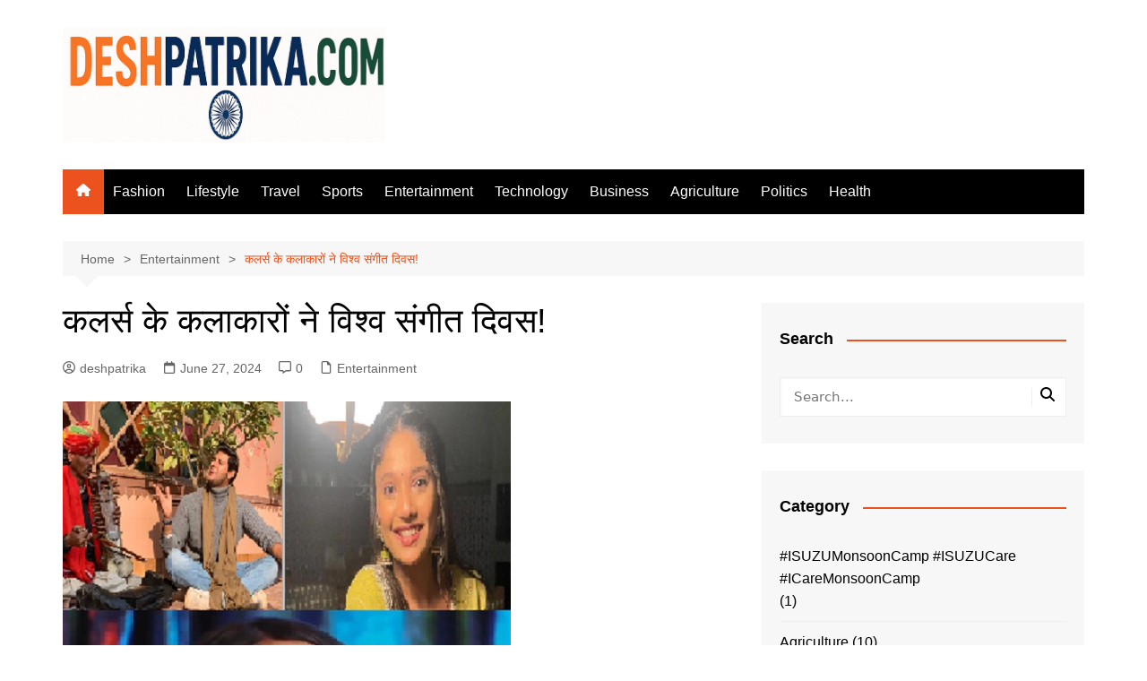

--- FILE ---
content_type: text/html; charset=UTF-8
request_url: https://deshpatrika.in/colors-actors-celebrate-world-music-day/
body_size: 26063
content:
		<!doctype html>
		<html lang="en-US">
				<head>
			<meta charset="UTF-8">
			<meta name="viewport" content="width=device-width, initial-scale=1">
			<link rel="profile" href="http://gmpg.org/xfn/11">
			<meta name='robots' content='index, follow, max-image-preview:large, max-snippet:-1, max-video-preview:-1' />
	<style>img:is([sizes="auto" i], [sizes^="auto," i]) { contain-intrinsic-size: 3000px 1500px }</style>
	
	<!-- This site is optimized with the Yoast SEO plugin v26.0 - https://yoast.com/wordpress/plugins/seo/ -->
	<title>कलर्स के कलाकारों ने विश्व संगीत दिवस! - DeshPatrika</title>
	<link rel="canonical" href="https://deshpatrika.in/colors-actors-celebrate-world-music-day/" />
	<meta property="og:locale" content="en_US" />
	<meta property="og:type" content="article" />
	<meta property="og:title" content="कलर्स के कलाकारों ने विश्व संगीत दिवस! - DeshPatrika" />
	<meta property="og:description" content="‘कृष्णा मोहिनी’ में कृष्णा की भूमिका निभाने वाली देबत्तमा साहा कहती हैं, “कृष्णा मोहिनी के" />
	<meta property="og:url" content="https://deshpatrika.in/colors-actors-celebrate-world-music-day/" />
	<meta property="og:site_name" content="DeshPatrika" />
	<meta property="article:published_time" content="2024-06-27T05:19:20+00:00" />
	<meta property="article:modified_time" content="2024-06-27T05:19:32+00:00" />
	<meta property="og:image" content="https://deshpatrika.in/wp-content/uploads/2024/06/PIC.jpg" />
	<meta property="og:image:width" content="500" />
	<meta property="og:image:height" content="489" />
	<meta property="og:image:type" content="image/jpeg" />
	<meta name="author" content="deshpatrika" />
	<meta name="twitter:card" content="summary_large_image" />
	<meta name="twitter:label1" content="Written by" />
	<meta name="twitter:data1" content="deshpatrika" />
	<script type="application/ld+json" class="yoast-schema-graph">{"@context":"https://schema.org","@graph":[{"@type":"Article","@id":"https://deshpatrika.in/colors-actors-celebrate-world-music-day/#article","isPartOf":{"@id":"https://deshpatrika.in/colors-actors-celebrate-world-music-day/"},"author":{"name":"deshpatrika","@id":"https://deshpatrika.in/#/schema/person/8881a9e737a679ffa6c8bc7076cb2830"},"headline":"कलर्स के कलाकारों ने विश्व संगीत दिवस!","datePublished":"2024-06-27T05:19:20+00:00","dateModified":"2024-06-27T05:19:32+00:00","mainEntityOfPage":{"@id":"https://deshpatrika.in/colors-actors-celebrate-world-music-day/"},"wordCount":1,"commentCount":0,"publisher":{"@id":"https://deshpatrika.in/#organization"},"image":{"@id":"https://deshpatrika.in/colors-actors-celebrate-world-music-day/#primaryimage"},"thumbnailUrl":"https://deshpatrika.in/wp-content/uploads/2024/06/PIC.jpg","keywords":["celebrate","Colors","Debattama Saha","Krishna Mohini","Mangal Lakshmi","Mera Balam Thanedaar","Sanika Amit","Shagun Pandey","World Music Day"],"articleSection":["Entertainment"],"inLanguage":"en-US","potentialAction":[{"@type":"CommentAction","name":"Comment","target":["https://deshpatrika.in/colors-actors-celebrate-world-music-day/#respond"]}]},{"@type":"WebPage","@id":"https://deshpatrika.in/colors-actors-celebrate-world-music-day/","url":"https://deshpatrika.in/colors-actors-celebrate-world-music-day/","name":"कलर्स के कलाकारों ने विश्व संगीत दिवस! - DeshPatrika","isPartOf":{"@id":"https://deshpatrika.in/#website"},"primaryImageOfPage":{"@id":"https://deshpatrika.in/colors-actors-celebrate-world-music-day/#primaryimage"},"image":{"@id":"https://deshpatrika.in/colors-actors-celebrate-world-music-day/#primaryimage"},"thumbnailUrl":"https://deshpatrika.in/wp-content/uploads/2024/06/PIC.jpg","datePublished":"2024-06-27T05:19:20+00:00","dateModified":"2024-06-27T05:19:32+00:00","breadcrumb":{"@id":"https://deshpatrika.in/colors-actors-celebrate-world-music-day/#breadcrumb"},"inLanguage":"en-US","potentialAction":[{"@type":"ReadAction","target":["https://deshpatrika.in/colors-actors-celebrate-world-music-day/"]}]},{"@type":"ImageObject","inLanguage":"en-US","@id":"https://deshpatrika.in/colors-actors-celebrate-world-music-day/#primaryimage","url":"https://deshpatrika.in/wp-content/uploads/2024/06/PIC.jpg","contentUrl":"https://deshpatrika.in/wp-content/uploads/2024/06/PIC.jpg","width":500,"height":489},{"@type":"BreadcrumbList","@id":"https://deshpatrika.in/colors-actors-celebrate-world-music-day/#breadcrumb","itemListElement":[{"@type":"ListItem","position":1,"name":"Home","item":"https://deshpatrika.in/"},{"@type":"ListItem","position":2,"name":"Blog","item":"https://deshpatrika.in/blog/"},{"@type":"ListItem","position":3,"name":"कलर्स के कलाकारों ने विश्व संगीत दिवस!"}]},{"@type":"WebSite","@id":"https://deshpatrika.in/#website","url":"https://deshpatrika.in/","name":"DeshPatrika","description":"","publisher":{"@id":"https://deshpatrika.in/#organization"},"potentialAction":[{"@type":"SearchAction","target":{"@type":"EntryPoint","urlTemplate":"https://deshpatrika.in/?s={search_term_string}"},"query-input":{"@type":"PropertyValueSpecification","valueRequired":true,"valueName":"search_term_string"}}],"inLanguage":"en-US"},{"@type":"Organization","@id":"https://deshpatrika.in/#organization","name":"DeshPatrika","url":"https://deshpatrika.in/","logo":{"@type":"ImageObject","inLanguage":"en-US","@id":"https://deshpatrika.in/#/schema/logo/image/","url":"https://deshpatrika.in/wp-content/uploads/2025/05/cropped-Deshpatrika-2.png","contentUrl":"https://deshpatrika.in/wp-content/uploads/2025/05/cropped-Deshpatrika-2.png","width":777,"height":279,"caption":"DeshPatrika"},"image":{"@id":"https://deshpatrika.in/#/schema/logo/image/"}},{"@type":"Person","@id":"https://deshpatrika.in/#/schema/person/8881a9e737a679ffa6c8bc7076cb2830","name":"deshpatrika","image":{"@type":"ImageObject","inLanguage":"en-US","@id":"https://deshpatrika.in/#/schema/person/image/","url":"https://secure.gravatar.com/avatar/1407aa0f1780796bfd9aed641b252a7e2fe268bb8221aa81b832fd7a2ab2a8b3?s=96&d=mm&r=g","contentUrl":"https://secure.gravatar.com/avatar/1407aa0f1780796bfd9aed641b252a7e2fe268bb8221aa81b832fd7a2ab2a8b3?s=96&d=mm&r=g","caption":"deshpatrika"},"sameAs":["https://deshpatrika.in"],"url":"https://deshpatrika.in/author/deshpatrika/"}]}</script>
	<!-- / Yoast SEO plugin. -->


<link rel="alternate" type="application/rss+xml" title="DeshPatrika &raquo; Feed" href="https://deshpatrika.in/feed/" />
<link rel="alternate" type="application/rss+xml" title="DeshPatrika &raquo; Comments Feed" href="https://deshpatrika.in/comments/feed/" />
<link rel="alternate" type="application/rss+xml" title="DeshPatrika &raquo; कलर्स के कलाकारों ने विश्व संगीत दिवस! Comments Feed" href="https://deshpatrika.in/colors-actors-celebrate-world-music-day/feed/" />
<script type="text/javascript">
/* <![CDATA[ */
window._wpemojiSettings = {"baseUrl":"https:\/\/s.w.org\/images\/core\/emoji\/16.0.1\/72x72\/","ext":".png","svgUrl":"https:\/\/s.w.org\/images\/core\/emoji\/16.0.1\/svg\/","svgExt":".svg","source":{"concatemoji":"https:\/\/deshpatrika.in\/wp-includes\/js\/wp-emoji-release.min.js?ver=6.8.3"}};
/*! This file is auto-generated */
!function(s,n){var o,i,e;function c(e){try{var t={supportTests:e,timestamp:(new Date).valueOf()};sessionStorage.setItem(o,JSON.stringify(t))}catch(e){}}function p(e,t,n){e.clearRect(0,0,e.canvas.width,e.canvas.height),e.fillText(t,0,0);var t=new Uint32Array(e.getImageData(0,0,e.canvas.width,e.canvas.height).data),a=(e.clearRect(0,0,e.canvas.width,e.canvas.height),e.fillText(n,0,0),new Uint32Array(e.getImageData(0,0,e.canvas.width,e.canvas.height).data));return t.every(function(e,t){return e===a[t]})}function u(e,t){e.clearRect(0,0,e.canvas.width,e.canvas.height),e.fillText(t,0,0);for(var n=e.getImageData(16,16,1,1),a=0;a<n.data.length;a++)if(0!==n.data[a])return!1;return!0}function f(e,t,n,a){switch(t){case"flag":return n(e,"\ud83c\udff3\ufe0f\u200d\u26a7\ufe0f","\ud83c\udff3\ufe0f\u200b\u26a7\ufe0f")?!1:!n(e,"\ud83c\udde8\ud83c\uddf6","\ud83c\udde8\u200b\ud83c\uddf6")&&!n(e,"\ud83c\udff4\udb40\udc67\udb40\udc62\udb40\udc65\udb40\udc6e\udb40\udc67\udb40\udc7f","\ud83c\udff4\u200b\udb40\udc67\u200b\udb40\udc62\u200b\udb40\udc65\u200b\udb40\udc6e\u200b\udb40\udc67\u200b\udb40\udc7f");case"emoji":return!a(e,"\ud83e\udedf")}return!1}function g(e,t,n,a){var r="undefined"!=typeof WorkerGlobalScope&&self instanceof WorkerGlobalScope?new OffscreenCanvas(300,150):s.createElement("canvas"),o=r.getContext("2d",{willReadFrequently:!0}),i=(o.textBaseline="top",o.font="600 32px Arial",{});return e.forEach(function(e){i[e]=t(o,e,n,a)}),i}function t(e){var t=s.createElement("script");t.src=e,t.defer=!0,s.head.appendChild(t)}"undefined"!=typeof Promise&&(o="wpEmojiSettingsSupports",i=["flag","emoji"],n.supports={everything:!0,everythingExceptFlag:!0},e=new Promise(function(e){s.addEventListener("DOMContentLoaded",e,{once:!0})}),new Promise(function(t){var n=function(){try{var e=JSON.parse(sessionStorage.getItem(o));if("object"==typeof e&&"number"==typeof e.timestamp&&(new Date).valueOf()<e.timestamp+604800&&"object"==typeof e.supportTests)return e.supportTests}catch(e){}return null}();if(!n){if("undefined"!=typeof Worker&&"undefined"!=typeof OffscreenCanvas&&"undefined"!=typeof URL&&URL.createObjectURL&&"undefined"!=typeof Blob)try{var e="postMessage("+g.toString()+"("+[JSON.stringify(i),f.toString(),p.toString(),u.toString()].join(",")+"));",a=new Blob([e],{type:"text/javascript"}),r=new Worker(URL.createObjectURL(a),{name:"wpTestEmojiSupports"});return void(r.onmessage=function(e){c(n=e.data),r.terminate(),t(n)})}catch(e){}c(n=g(i,f,p,u))}t(n)}).then(function(e){for(var t in e)n.supports[t]=e[t],n.supports.everything=n.supports.everything&&n.supports[t],"flag"!==t&&(n.supports.everythingExceptFlag=n.supports.everythingExceptFlag&&n.supports[t]);n.supports.everythingExceptFlag=n.supports.everythingExceptFlag&&!n.supports.flag,n.DOMReady=!1,n.readyCallback=function(){n.DOMReady=!0}}).then(function(){return e}).then(function(){var e;n.supports.everything||(n.readyCallback(),(e=n.source||{}).concatemoji?t(e.concatemoji):e.wpemoji&&e.twemoji&&(t(e.twemoji),t(e.wpemoji)))}))}((window,document),window._wpemojiSettings);
/* ]]> */
</script>

<style id='wp-emoji-styles-inline-css' type='text/css'>

	img.wp-smiley, img.emoji {
		display: inline !important;
		border: none !important;
		box-shadow: none !important;
		height: 1em !important;
		width: 1em !important;
		margin: 0 0.07em !important;
		vertical-align: -0.1em !important;
		background: none !important;
		padding: 0 !important;
	}
</style>
<link rel='stylesheet' id='wp-block-library-css' href='https://deshpatrika.in/wp-includes/css/dist/block-library/style.min.css?ver=6.8.3' type='text/css' media='all' />
<style id='wp-block-library-theme-inline-css' type='text/css'>
.wp-block-audio :where(figcaption){color:#555;font-size:13px;text-align:center}.is-dark-theme .wp-block-audio :where(figcaption){color:#ffffffa6}.wp-block-audio{margin:0 0 1em}.wp-block-code{border:1px solid #ccc;border-radius:4px;font-family:Menlo,Consolas,monaco,monospace;padding:.8em 1em}.wp-block-embed :where(figcaption){color:#555;font-size:13px;text-align:center}.is-dark-theme .wp-block-embed :where(figcaption){color:#ffffffa6}.wp-block-embed{margin:0 0 1em}.blocks-gallery-caption{color:#555;font-size:13px;text-align:center}.is-dark-theme .blocks-gallery-caption{color:#ffffffa6}:root :where(.wp-block-image figcaption){color:#555;font-size:13px;text-align:center}.is-dark-theme :root :where(.wp-block-image figcaption){color:#ffffffa6}.wp-block-image{margin:0 0 1em}.wp-block-pullquote{border-bottom:4px solid;border-top:4px solid;color:currentColor;margin-bottom:1.75em}.wp-block-pullquote cite,.wp-block-pullquote footer,.wp-block-pullquote__citation{color:currentColor;font-size:.8125em;font-style:normal;text-transform:uppercase}.wp-block-quote{border-left:.25em solid;margin:0 0 1.75em;padding-left:1em}.wp-block-quote cite,.wp-block-quote footer{color:currentColor;font-size:.8125em;font-style:normal;position:relative}.wp-block-quote:where(.has-text-align-right){border-left:none;border-right:.25em solid;padding-left:0;padding-right:1em}.wp-block-quote:where(.has-text-align-center){border:none;padding-left:0}.wp-block-quote.is-large,.wp-block-quote.is-style-large,.wp-block-quote:where(.is-style-plain){border:none}.wp-block-search .wp-block-search__label{font-weight:700}.wp-block-search__button{border:1px solid #ccc;padding:.375em .625em}:where(.wp-block-group.has-background){padding:1.25em 2.375em}.wp-block-separator.has-css-opacity{opacity:.4}.wp-block-separator{border:none;border-bottom:2px solid;margin-left:auto;margin-right:auto}.wp-block-separator.has-alpha-channel-opacity{opacity:1}.wp-block-separator:not(.is-style-wide):not(.is-style-dots){width:100px}.wp-block-separator.has-background:not(.is-style-dots){border-bottom:none;height:1px}.wp-block-separator.has-background:not(.is-style-wide):not(.is-style-dots){height:2px}.wp-block-table{margin:0 0 1em}.wp-block-table td,.wp-block-table th{word-break:normal}.wp-block-table :where(figcaption){color:#555;font-size:13px;text-align:center}.is-dark-theme .wp-block-table :where(figcaption){color:#ffffffa6}.wp-block-video :where(figcaption){color:#555;font-size:13px;text-align:center}.is-dark-theme .wp-block-video :where(figcaption){color:#ffffffa6}.wp-block-video{margin:0 0 1em}:root :where(.wp-block-template-part.has-background){margin-bottom:0;margin-top:0;padding:1.25em 2.375em}
</style>
<style id='classic-theme-styles-inline-css' type='text/css'>
/*! This file is auto-generated */
.wp-block-button__link{color:#fff;background-color:#32373c;border-radius:9999px;box-shadow:none;text-decoration:none;padding:calc(.667em + 2px) calc(1.333em + 2px);font-size:1.125em}.wp-block-file__button{background:#32373c;color:#fff;text-decoration:none}
</style>
<style id='global-styles-inline-css' type='text/css'>
:root{--wp--preset--aspect-ratio--square: 1;--wp--preset--aspect-ratio--4-3: 4/3;--wp--preset--aspect-ratio--3-4: 3/4;--wp--preset--aspect-ratio--3-2: 3/2;--wp--preset--aspect-ratio--2-3: 2/3;--wp--preset--aspect-ratio--16-9: 16/9;--wp--preset--aspect-ratio--9-16: 9/16;--wp--preset--color--black: #000000;--wp--preset--color--cyan-bluish-gray: #abb8c3;--wp--preset--color--white: #ffffff;--wp--preset--color--pale-pink: #f78da7;--wp--preset--color--vivid-red: #cf2e2e;--wp--preset--color--luminous-vivid-orange: #ff6900;--wp--preset--color--luminous-vivid-amber: #fcb900;--wp--preset--color--light-green-cyan: #7bdcb5;--wp--preset--color--vivid-green-cyan: #00d084;--wp--preset--color--pale-cyan-blue: #8ed1fc;--wp--preset--color--vivid-cyan-blue: #0693e3;--wp--preset--color--vivid-purple: #9b51e0;--wp--preset--gradient--vivid-cyan-blue-to-vivid-purple: linear-gradient(135deg,rgba(6,147,227,1) 0%,rgb(155,81,224) 100%);--wp--preset--gradient--light-green-cyan-to-vivid-green-cyan: linear-gradient(135deg,rgb(122,220,180) 0%,rgb(0,208,130) 100%);--wp--preset--gradient--luminous-vivid-amber-to-luminous-vivid-orange: linear-gradient(135deg,rgba(252,185,0,1) 0%,rgba(255,105,0,1) 100%);--wp--preset--gradient--luminous-vivid-orange-to-vivid-red: linear-gradient(135deg,rgba(255,105,0,1) 0%,rgb(207,46,46) 100%);--wp--preset--gradient--very-light-gray-to-cyan-bluish-gray: linear-gradient(135deg,rgb(238,238,238) 0%,rgb(169,184,195) 100%);--wp--preset--gradient--cool-to-warm-spectrum: linear-gradient(135deg,rgb(74,234,220) 0%,rgb(151,120,209) 20%,rgb(207,42,186) 40%,rgb(238,44,130) 60%,rgb(251,105,98) 80%,rgb(254,248,76) 100%);--wp--preset--gradient--blush-light-purple: linear-gradient(135deg,rgb(255,206,236) 0%,rgb(152,150,240) 100%);--wp--preset--gradient--blush-bordeaux: linear-gradient(135deg,rgb(254,205,165) 0%,rgb(254,45,45) 50%,rgb(107,0,62) 100%);--wp--preset--gradient--luminous-dusk: linear-gradient(135deg,rgb(255,203,112) 0%,rgb(199,81,192) 50%,rgb(65,88,208) 100%);--wp--preset--gradient--pale-ocean: linear-gradient(135deg,rgb(255,245,203) 0%,rgb(182,227,212) 50%,rgb(51,167,181) 100%);--wp--preset--gradient--electric-grass: linear-gradient(135deg,rgb(202,248,128) 0%,rgb(113,206,126) 100%);--wp--preset--gradient--midnight: linear-gradient(135deg,rgb(2,3,129) 0%,rgb(40,116,252) 100%);--wp--preset--font-size--small: 16px;--wp--preset--font-size--medium: 28px;--wp--preset--font-size--large: 32px;--wp--preset--font-size--x-large: 42px;--wp--preset--font-size--larger: 38px;--wp--preset--spacing--20: 0.44rem;--wp--preset--spacing--30: 0.67rem;--wp--preset--spacing--40: 1rem;--wp--preset--spacing--50: 1.5rem;--wp--preset--spacing--60: 2.25rem;--wp--preset--spacing--70: 3.38rem;--wp--preset--spacing--80: 5.06rem;--wp--preset--shadow--natural: 6px 6px 9px rgba(0, 0, 0, 0.2);--wp--preset--shadow--deep: 12px 12px 50px rgba(0, 0, 0, 0.4);--wp--preset--shadow--sharp: 6px 6px 0px rgba(0, 0, 0, 0.2);--wp--preset--shadow--outlined: 6px 6px 0px -3px rgba(255, 255, 255, 1), 6px 6px rgba(0, 0, 0, 1);--wp--preset--shadow--crisp: 6px 6px 0px rgba(0, 0, 0, 1);}:where(.is-layout-flex){gap: 0.5em;}:where(.is-layout-grid){gap: 0.5em;}body .is-layout-flex{display: flex;}.is-layout-flex{flex-wrap: wrap;align-items: center;}.is-layout-flex > :is(*, div){margin: 0;}body .is-layout-grid{display: grid;}.is-layout-grid > :is(*, div){margin: 0;}:where(.wp-block-columns.is-layout-flex){gap: 2em;}:where(.wp-block-columns.is-layout-grid){gap: 2em;}:where(.wp-block-post-template.is-layout-flex){gap: 1.25em;}:where(.wp-block-post-template.is-layout-grid){gap: 1.25em;}.has-black-color{color: var(--wp--preset--color--black) !important;}.has-cyan-bluish-gray-color{color: var(--wp--preset--color--cyan-bluish-gray) !important;}.has-white-color{color: var(--wp--preset--color--white) !important;}.has-pale-pink-color{color: var(--wp--preset--color--pale-pink) !important;}.has-vivid-red-color{color: var(--wp--preset--color--vivid-red) !important;}.has-luminous-vivid-orange-color{color: var(--wp--preset--color--luminous-vivid-orange) !important;}.has-luminous-vivid-amber-color{color: var(--wp--preset--color--luminous-vivid-amber) !important;}.has-light-green-cyan-color{color: var(--wp--preset--color--light-green-cyan) !important;}.has-vivid-green-cyan-color{color: var(--wp--preset--color--vivid-green-cyan) !important;}.has-pale-cyan-blue-color{color: var(--wp--preset--color--pale-cyan-blue) !important;}.has-vivid-cyan-blue-color{color: var(--wp--preset--color--vivid-cyan-blue) !important;}.has-vivid-purple-color{color: var(--wp--preset--color--vivid-purple) !important;}.has-black-background-color{background-color: var(--wp--preset--color--black) !important;}.has-cyan-bluish-gray-background-color{background-color: var(--wp--preset--color--cyan-bluish-gray) !important;}.has-white-background-color{background-color: var(--wp--preset--color--white) !important;}.has-pale-pink-background-color{background-color: var(--wp--preset--color--pale-pink) !important;}.has-vivid-red-background-color{background-color: var(--wp--preset--color--vivid-red) !important;}.has-luminous-vivid-orange-background-color{background-color: var(--wp--preset--color--luminous-vivid-orange) !important;}.has-luminous-vivid-amber-background-color{background-color: var(--wp--preset--color--luminous-vivid-amber) !important;}.has-light-green-cyan-background-color{background-color: var(--wp--preset--color--light-green-cyan) !important;}.has-vivid-green-cyan-background-color{background-color: var(--wp--preset--color--vivid-green-cyan) !important;}.has-pale-cyan-blue-background-color{background-color: var(--wp--preset--color--pale-cyan-blue) !important;}.has-vivid-cyan-blue-background-color{background-color: var(--wp--preset--color--vivid-cyan-blue) !important;}.has-vivid-purple-background-color{background-color: var(--wp--preset--color--vivid-purple) !important;}.has-black-border-color{border-color: var(--wp--preset--color--black) !important;}.has-cyan-bluish-gray-border-color{border-color: var(--wp--preset--color--cyan-bluish-gray) !important;}.has-white-border-color{border-color: var(--wp--preset--color--white) !important;}.has-pale-pink-border-color{border-color: var(--wp--preset--color--pale-pink) !important;}.has-vivid-red-border-color{border-color: var(--wp--preset--color--vivid-red) !important;}.has-luminous-vivid-orange-border-color{border-color: var(--wp--preset--color--luminous-vivid-orange) !important;}.has-luminous-vivid-amber-border-color{border-color: var(--wp--preset--color--luminous-vivid-amber) !important;}.has-light-green-cyan-border-color{border-color: var(--wp--preset--color--light-green-cyan) !important;}.has-vivid-green-cyan-border-color{border-color: var(--wp--preset--color--vivid-green-cyan) !important;}.has-pale-cyan-blue-border-color{border-color: var(--wp--preset--color--pale-cyan-blue) !important;}.has-vivid-cyan-blue-border-color{border-color: var(--wp--preset--color--vivid-cyan-blue) !important;}.has-vivid-purple-border-color{border-color: var(--wp--preset--color--vivid-purple) !important;}.has-vivid-cyan-blue-to-vivid-purple-gradient-background{background: var(--wp--preset--gradient--vivid-cyan-blue-to-vivid-purple) !important;}.has-light-green-cyan-to-vivid-green-cyan-gradient-background{background: var(--wp--preset--gradient--light-green-cyan-to-vivid-green-cyan) !important;}.has-luminous-vivid-amber-to-luminous-vivid-orange-gradient-background{background: var(--wp--preset--gradient--luminous-vivid-amber-to-luminous-vivid-orange) !important;}.has-luminous-vivid-orange-to-vivid-red-gradient-background{background: var(--wp--preset--gradient--luminous-vivid-orange-to-vivid-red) !important;}.has-very-light-gray-to-cyan-bluish-gray-gradient-background{background: var(--wp--preset--gradient--very-light-gray-to-cyan-bluish-gray) !important;}.has-cool-to-warm-spectrum-gradient-background{background: var(--wp--preset--gradient--cool-to-warm-spectrum) !important;}.has-blush-light-purple-gradient-background{background: var(--wp--preset--gradient--blush-light-purple) !important;}.has-blush-bordeaux-gradient-background{background: var(--wp--preset--gradient--blush-bordeaux) !important;}.has-luminous-dusk-gradient-background{background: var(--wp--preset--gradient--luminous-dusk) !important;}.has-pale-ocean-gradient-background{background: var(--wp--preset--gradient--pale-ocean) !important;}.has-electric-grass-gradient-background{background: var(--wp--preset--gradient--electric-grass) !important;}.has-midnight-gradient-background{background: var(--wp--preset--gradient--midnight) !important;}.has-small-font-size{font-size: var(--wp--preset--font-size--small) !important;}.has-medium-font-size{font-size: var(--wp--preset--font-size--medium) !important;}.has-large-font-size{font-size: var(--wp--preset--font-size--large) !important;}.has-x-large-font-size{font-size: var(--wp--preset--font-size--x-large) !important;}
:where(.wp-block-post-template.is-layout-flex){gap: 1.25em;}:where(.wp-block-post-template.is-layout-grid){gap: 1.25em;}
:where(.wp-block-columns.is-layout-flex){gap: 2em;}:where(.wp-block-columns.is-layout-grid){gap: 2em;}
:root :where(.wp-block-pullquote){font-size: 1.5em;line-height: 1.6;}
</style>
<link rel='stylesheet' id='cream-magazine-style-css' href='https://deshpatrika.in/wp-content/themes/cream-magazine/style.css?ver=2.1.10' type='text/css' media='all' />
<link rel='stylesheet' id='cream-magazine-main-css' href='https://deshpatrika.in/wp-content/themes/cream-magazine/assets/dist/css/main.css?ver=2.1.10' type='text/css' media='all' />
<script type="text/javascript" src="https://deshpatrika.in/wp-includes/js/jquery/jquery.min.js?ver=3.7.1" id="jquery-core-js"></script>
<script type="text/javascript" src="https://deshpatrika.in/wp-includes/js/jquery/jquery-migrate.min.js?ver=3.4.1" id="jquery-migrate-js"></script>
<link rel="https://api.w.org/" href="https://deshpatrika.in/wp-json/" /><link rel="alternate" title="JSON" type="application/json" href="https://deshpatrika.in/wp-json/wp/v2/posts/801" /><link rel="EditURI" type="application/rsd+xml" title="RSD" href="https://deshpatrika.in/xmlrpc.php?rsd" />
<meta name="generator" content="WordPress 6.8.3" />
<link rel='shortlink' href='https://deshpatrika.in/?p=801' />
<link rel="alternate" title="oEmbed (JSON)" type="application/json+oembed" href="https://deshpatrika.in/wp-json/oembed/1.0/embed?url=https%3A%2F%2Fdeshpatrika.in%2Fcolors-actors-celebrate-world-music-day%2F" />
<link rel="alternate" title="oEmbed (XML)" type="text/xml+oembed" href="https://deshpatrika.in/wp-json/oembed/1.0/embed?url=https%3A%2F%2Fdeshpatrika.in%2Fcolors-actors-celebrate-world-music-day%2F&#038;format=xml" />
<link rel="pingback" href="https://deshpatrika.in/xmlrpc.php"><style>a:hover{text-decoration:none !important;}button,input[type="button"],input[type="reset"],input[type="submit"],.primary-navigation > ul > li.home-btn,.cm_header_lay_three .primary-navigation > ul > li.home-btn,.news_ticker_wrap .ticker_head,#toTop,.section-title h2::after,.sidebar-widget-area .widget .widget-title h2::after,.footer-widget-container .widget .widget-title h2::after,#comments div#respond h3#reply-title::after,#comments h2.comments-title:after,.post_tags a,.owl-carousel .owl-nav button.owl-prev,.owl-carousel .owl-nav button.owl-next,.cm_author_widget .author-detail-link a,.error_foot form input[type="submit"],.widget_search form input[type="submit"],.header-search-container input[type="submit"],.trending_widget_carousel .owl-dots button.owl-dot,.pagination .page-numbers.current,.post-navigation .nav-links .nav-previous a,.post-navigation .nav-links .nav-next a,#comments form input[type="submit"],footer .widget.widget_search form input[type="submit"]:hover,.widget_product_search .woocommerce-product-search button[type="submit"],.woocommerce ul.products li.product .button,.woocommerce .woocommerce-pagination ul.page-numbers li span.current,.woocommerce .product div.summary .cart button.single_add_to_cart_button,.woocommerce .product div.woocommerce-tabs div.panel #reviews #review_form_wrapper .comment-form p.form-submit .submit,.woocommerce .product section.related > h2::after,.woocommerce .cart .button:hover,.woocommerce .cart .button:focus,.woocommerce .cart input.button:hover,.woocommerce .cart input.button:focus,.woocommerce #respond input#submit:hover,.woocommerce #respond input#submit:focus,.woocommerce button.button:hover,.woocommerce button.button:focus,.woocommerce input.button:hover,.woocommerce input.button:focus,.woocommerce #respond input#submit.alt:hover,.woocommerce a.button.alt:hover,.woocommerce button.button.alt:hover,.woocommerce input.button.alt:hover,.woocommerce a.remove:hover,.woocommerce-account .woocommerce-MyAccount-navigation ul li.is-active a,.woocommerce a.button:hover,.woocommerce a.button:focus,.widget_product_tag_cloud .tagcloud a:hover,.widget_product_tag_cloud .tagcloud a:focus,.woocommerce .widget_price_filter .price_slider_wrapper .ui-slider .ui-slider-handle,.error_page_top_portion,.primary-navigation ul li a span.menu-item-description{background-color:#ec521e}a:hover,.post_title h2 a:hover,.post_title h2 a:focus,.post_meta li a:hover,.post_meta li a:focus,ul.social-icons li a[href*=".com"]:hover::before,.ticker_carousel .owl-nav button.owl-prev i,.ticker_carousel .owl-nav button.owl-next i,.news_ticker_wrap .ticker_items .item a:hover,.news_ticker_wrap .ticker_items .item a:focus,.cm_banner .post_title h2 a:hover,.cm_banner .post_meta li a:hover,.cm_middle_post_widget_one .post_title h2 a:hover,.cm_middle_post_widget_one .post_meta li a:hover,.cm_middle_post_widget_three .post_thumb .post-holder a:hover,.cm_middle_post_widget_three .post_thumb .post-holder a:focus,.cm_middle_post_widget_six .middle_widget_six_carousel .item .card .card_content a:hover,.cm_middle_post_widget_six .middle_widget_six_carousel .item .card .card_content a:focus,.cm_post_widget_twelve .card .post-holder a:hover,.cm_post_widget_twelve .card .post-holder a:focus,.cm_post_widget_seven .card .card_content a:hover,.cm_post_widget_seven .card .card_content a:focus,.copyright_section a:hover,.footer_nav ul li a:hover,.breadcrumb ul li:last-child span,.pagination .page-numbers:hover,#comments ol.comment-list li article footer.comment-meta .comment-metadata span.edit-link a:hover,#comments ol.comment-list li article .reply a:hover,.social-share ul li a:hover,ul.social-icons li a:hover,ul.social-icons li a:focus,.woocommerce ul.products li.product a:hover,.woocommerce ul.products li.product .price,.woocommerce .woocommerce-pagination ul.page-numbers li a.page-numbers:hover,.woocommerce div.product p.price,.woocommerce div.product span.price,.video_section .video_details .post_title h2 a:hover,.primary-navigation.dark li a:hover,footer .footer_inner a:hover,.footer-widget-container ul.post_meta li:hover span,.footer-widget-container ul.post_meta li:hover a,ul.post_meta li a:hover,.cm-post-widget-two .big-card .post-holder .post_title h2 a:hover,.cm-post-widget-two .big-card .post_meta li a:hover,.copyright_section .copyrights a,.breadcrumb ul li a:hover,.breadcrumb ul li a:hover span{color:#ec521e}.ticker_carousel .owl-nav button.owl-prev,.ticker_carousel .owl-nav button.owl-next,.error_foot form input[type="submit"],.widget_search form input[type="submit"],.pagination .page-numbers:hover,#comments form input[type="submit"],.social-share ul li a:hover,.header-search-container .search-form-entry,.widget_product_search .woocommerce-product-search button[type="submit"],.woocommerce .woocommerce-pagination ul.page-numbers li span.current,.woocommerce .woocommerce-pagination ul.page-numbers li a.page-numbers:hover,.woocommerce a.remove:hover,.ticker_carousel .owl-nav button.owl-prev:hover,.ticker_carousel .owl-nav button.owl-next:hover,footer .widget.widget_search form input[type="submit"]:hover,.trending_widget_carousel .owl-dots button.owl-dot,.the_content blockquote,.widget_tag_cloud .tagcloud a:hover{border-color:#ec521e}.ticker_carousel.owl-carousel .owl-nav button:hover svg{color:#ec521e;fill:#ec521e;}header .mask{background-color:rgba(0,0,0,0.2);}.site-description{color:#000000;}body{font-family:Arial,sans-serif;font-weight:inherit;}h1,h2,h3,h4,h5,h6,.site-title{font-family:Arial,sans-serif;font-weight:inherit;}.entry_cats ul.post-categories li a{background-color:#FF3D00;color:#fff;}.entry_cats ul.post-categories li a:hover,.cm_middle_post_widget_six .middle_widget_six_carousel .item .card .card_content .entry_cats ul.post-categories li a:hover{background-color:#010101;color:#fff;}.the_content a{color:#FF3D00;}.the_content a:hover{color:#010101;}.post-display-grid .card_content .cm-post-excerpt{margin-top:15px;}</style>		<style type="text/css">
							.site-title,
				.site-description {
					position: absolute;
					clip: rect(1px, 1px, 1px, 1px);
				}
						</style>
		<link rel="icon" href="https://deshpatrika.in/wp-content/uploads/2018/12/satellite-dish.png" sizes="32x32" />
<link rel="icon" href="https://deshpatrika.in/wp-content/uploads/2018/12/satellite-dish.png" sizes="192x192" />
<link rel="apple-touch-icon" href="https://deshpatrika.in/wp-content/uploads/2018/12/satellite-dish.png" />
<meta name="msapplication-TileImage" content="https://deshpatrika.in/wp-content/uploads/2018/12/satellite-dish.png" />
		</head>
				<body class="wp-singular post-template-default single single-post postid-801 single-format-standard wp-custom-logo wp-embed-responsive wp-theme-cream-magazine right-sidebar">
						<a class="skip-link screen-reader-text" href="#content">Skip to content</a>
				<div class="page-wrapper">
		<header class="general-header cm-header-style-one">
		<div class="cm-container">
		<div class="logo-container">
			<div class="row align-items-center">
				<div class="cm-col-lg-4 cm-col-12">
							<div class="logo">
			<a href="https://deshpatrika.in/" class="custom-logo-link" rel="home"><img width="777" height="279" src="https://deshpatrika.in/wp-content/uploads/2025/05/cropped-Deshpatrika-2.png" class="custom-logo" alt="DeshPatrika" decoding="async" fetchpriority="high" srcset="https://deshpatrika.in/wp-content/uploads/2025/05/cropped-Deshpatrika-2.png 777w, https://deshpatrika.in/wp-content/uploads/2025/05/cropped-Deshpatrika-2-300x108.png 300w, https://deshpatrika.in/wp-content/uploads/2025/05/cropped-Deshpatrika-2-768x276.png 768w" sizes="(max-width: 777px) 100vw, 777px" /></a>		</div><!-- .logo -->
						</div><!-- .col -->
							</div><!-- .row -->
		</div><!-- .logo-container -->
		<nav class="main-navigation">
			<div id="main-nav" class="primary-navigation">
				<ul id="menu-main-menu" class=""><li class="home-btn"><a href="https://deshpatrika.in/"><svg xmlns="http://www.w3.org/2000/svg" viewBox="0 0 576 512"><path d="M575.8 255.5c0 18-15 32.1-32 32.1l-32 0 .7 160.2c0 2.7-.2 5.4-.5 8.1l0 16.2c0 22.1-17.9 40-40 40l-16 0c-1.1 0-2.2 0-3.3-.1c-1.4 .1-2.8 .1-4.2 .1L416 512l-24 0c-22.1 0-40-17.9-40-40l0-24 0-64c0-17.7-14.3-32-32-32l-64 0c-17.7 0-32 14.3-32 32l0 64 0 24c0 22.1-17.9 40-40 40l-24 0-31.9 0c-1.5 0-3-.1-4.5-.2c-1.2 .1-2.4 .2-3.6 .2l-16 0c-22.1 0-40-17.9-40-40l0-112c0-.9 0-1.9 .1-2.8l0-69.7-32 0c-18 0-32-14-32-32.1c0-9 3-17 10-24L266.4 8c7-7 15-8 22-8s15 2 21 7L564.8 231.5c8 7 12 15 11 24z"/></svg></a></li><li id="menu-item-398" class="menu-item menu-item-type-taxonomy menu-item-object-category menu-item-398"><a href="https://deshpatrika.in/category/fashion/" title="
						">Fashion</a></li>
<li id="menu-item-764" class="menu-item menu-item-type-taxonomy menu-item-object-category menu-item-764"><a href="https://deshpatrika.in/category/lifestyle/">Lifestyle</a></li>
<li id="menu-item-765" class="menu-item menu-item-type-taxonomy menu-item-object-category menu-item-765"><a href="https://deshpatrika.in/category/travel/">Travel</a></li>
<li id="menu-item-766" class="menu-item menu-item-type-taxonomy menu-item-object-category menu-item-766"><a href="https://deshpatrika.in/category/sports/">Sports</a></li>
<li id="menu-item-767" class="menu-item menu-item-type-taxonomy menu-item-object-category current-post-ancestor current-menu-parent current-post-parent menu-item-767"><a href="https://deshpatrika.in/category/entertainment/">Entertainment</a></li>
<li id="menu-item-768" class="menu-item menu-item-type-taxonomy menu-item-object-category menu-item-768"><a href="https://deshpatrika.in/category/technology/">Technology</a></li>
<li id="menu-item-769" class="menu-item menu-item-type-taxonomy menu-item-object-category menu-item-769"><a href="https://deshpatrika.in/category/business/">Business</a></li>
<li id="menu-item-770" class="menu-item menu-item-type-taxonomy menu-item-object-category menu-item-770"><a href="https://deshpatrika.in/category/agriculture/">Agriculture</a></li>
<li id="menu-item-771" class="menu-item menu-item-type-taxonomy menu-item-object-category menu-item-771"><a href="https://deshpatrika.in/category/politics/">Politics</a></li>
<li id="menu-item-772" class="menu-item menu-item-type-taxonomy menu-item-object-category menu-item-772"><a href="https://deshpatrika.in/category/health/">Health</a></li>
</ul>			</div><!-- .primary-navigation -->
			<div class="header-search-container">
				<div class="search-form-entry">
					<form role="search" class="cm-search-form" method="get" action="https://deshpatrika.in/"><input type="search" name="s" placeholder="Search..." value="" ><button type="submit" class="cm-submit-btn"><svg xmlns="http://www.w3.org/2000/svg" viewBox="0 0 512 512"><path d="M416 208c0 45.9-14.9 88.3-40 122.7L502.6 457.4c12.5 12.5 12.5 32.8 0 45.3s-32.8 12.5-45.3 0L330.7 376c-34.4 25.2-76.8 40-122.7 40C93.1 416 0 322.9 0 208S93.1 0 208 0S416 93.1 416 208zM208 352a144 144 0 1 0 0-288 144 144 0 1 0 0 288z"/></svg></button></form>				</div><!-- .search-form-entry -->
			</div><!-- .search-container -->
		</nav><!-- .main-navigation -->
	</div><!-- .cm-container -->
</header><!-- .general-header -->
<div id="content" class="site-content">
	<div class="cm-container">
	<div class="inner-page-wrapper">
		<div id="primary" class="content-area">
			<main id="main" class="site-main">
				<div class="cm_post_page_lay_wrap">
								<div class="breadcrumb  default-breadcrumb">
				<nav role="navigation" aria-label="Breadcrumbs" class="breadcrumb-trail breadcrumbs" itemprop="breadcrumb"><ul class="trail-items" itemscope itemtype="http://schema.org/BreadcrumbList"><meta name="numberOfItems" content="3" /><meta name="itemListOrder" content="Ascending" /><li itemprop="itemListElement" itemscope itemtype="http://schema.org/ListItem" class="trail-item trail-begin"><a href="https://deshpatrika.in/" rel="home" itemprop="item"><span itemprop="name">Home</span></a><meta itemprop="position" content="1" /></li><li itemprop="itemListElement" itemscope itemtype="http://schema.org/ListItem" class="trail-item"><a href="https://deshpatrika.in/category/entertainment/" itemprop="item"><span itemprop="name">Entertainment</span></a><meta itemprop="position" content="2" /></li><li itemprop="itemListElement" itemscope itemtype="http://schema.org/ListItem" class="trail-item trail-end"><a href="https://deshpatrika.in/colors-actors-celebrate-world-music-day" itemprop="item"><span itemprop="name">कलर्स के कलाकारों ने विश्व संगीत दिवस!</span></a><meta itemprop="position" content="3" /></li></ul></nav>			</div>
								<div class="single-container">
						<div class="row">  
							<div class="cm-col-lg-8 cm-col-12 sticky_portion">
								<div class="content-entry">
	<article id="post-801" class="post-detail post-801 post type-post status-publish format-standard has-post-thumbnail hentry category-entertainment tag-celebrate tag-colors tag-debattama-saha tag-krishna-mohini tag-mangal-lakshmi tag-mera-balam-thanedaar tag-sanika-amit tag-shagun-pandey tag-world-music-day">
		<div class="the_title">
			<h1>कलर्स के कलाकारों ने विश्व संगीत दिवस!</h1>
		</div><!-- .the_title -->
					<div class="cm-post-meta">
				<ul class="post_meta">
											<li class="post_author">
							<a href="https://deshpatrika.in/author/deshpatrika/">
								<span class="cm-meta-icon">
									<svg xmlns="http://www.w3.org/2000/svg" viewBox="0 0 512 512"><path d="M406.5 399.6C387.4 352.9 341.5 320 288 320l-64 0c-53.5 0-99.4 32.9-118.5 79.6C69.9 362.2 48 311.7 48 256C48 141.1 141.1 48 256 48s208 93.1 208 208c0 55.7-21.9 106.2-57.5 143.6zm-40.1 32.7C334.4 452.4 296.6 464 256 464s-78.4-11.6-110.5-31.7c7.3-36.7 39.7-64.3 78.5-64.3l64 0c38.8 0 71.2 27.6 78.5 64.3zM256 512A256 256 0 1 0 256 0a256 256 0 1 0 0 512zm0-272a40 40 0 1 1 0-80 40 40 0 1 1 0 80zm-88-40a88 88 0 1 0 176 0 88 88 0 1 0 -176 0z"/></svg>
								</span>
								deshpatrika							</a>
						</li><!-- .post_author -->
												<li class="posted_date">
							<a href="https://deshpatrika.in/colors-actors-celebrate-world-music-day/">
								<span class="cm-meta-icon">
									<svg xmlns="http://www.w3.org/2000/svg" viewBox="0 0 448 512"><path d="M152 24c0-13.3-10.7-24-24-24s-24 10.7-24 24l0 40L64 64C28.7 64 0 92.7 0 128l0 16 0 48L0 448c0 35.3 28.7 64 64 64l320 0c35.3 0 64-28.7 64-64l0-256 0-48 0-16c0-35.3-28.7-64-64-64l-40 0 0-40c0-13.3-10.7-24-24-24s-24 10.7-24 24l0 40L152 64l0-40zM48 192l352 0 0 256c0 8.8-7.2 16-16 16L64 464c-8.8 0-16-7.2-16-16l0-256z"/></svg>
								</span>
								<time class="entry-date published" datetime="2024-06-27T05:19:20+00:00">June 27, 2024</time>							</a>
						</li><!-- .posted_date -->
												<li class="comments">
							<a href="https://deshpatrika.in/colors-actors-celebrate-world-music-day/#comments">
								<span class="cm-meta-icon">
									<svg xmlns="http://www.w3.org/2000/svg" viewBox="0 0 512 512"><path d="M160 368c26.5 0 48 21.5 48 48l0 16 72.5-54.4c8.3-6.2 18.4-9.6 28.8-9.6L448 368c8.8 0 16-7.2 16-16l0-288c0-8.8-7.2-16-16-16L64 48c-8.8 0-16 7.2-16 16l0 288c0 8.8 7.2 16 16 16l96 0zm48 124l-.2 .2-5.1 3.8-17.1 12.8c-4.8 3.6-11.3 4.2-16.8 1.5s-8.8-8.2-8.8-14.3l0-21.3 0-6.4 0-.3 0-4 0-48-48 0-48 0c-35.3 0-64-28.7-64-64L0 64C0 28.7 28.7 0 64 0L448 0c35.3 0 64 28.7 64 64l0 288c0 35.3-28.7 64-64 64l-138.7 0L208 492z"/></svg>
								</span>
								0							</a>
						</li><!-- .comments -->
													<li class="entry_cats">
								<span class="cm-meta-icon">
									<svg xmlns="http://www.w3.org/2000/svg" viewBox="0 0 384 512"><path d="M320 464c8.8 0 16-7.2 16-16l0-288-80 0c-17.7 0-32-14.3-32-32l0-80L64 48c-8.8 0-16 7.2-16 16l0 384c0 8.8 7.2 16 16 16l256 0zM0 64C0 28.7 28.7 0 64 0L229.5 0c17 0 33.3 6.7 45.3 18.7l90.5 90.5c12 12 18.7 28.3 18.7 45.3L384 448c0 35.3-28.7 64-64 64L64 512c-35.3 0-64-28.7-64-64L0 64z"/></svg>
								</span>
								<a href="https://deshpatrika.in/category/entertainment/" rel="category tag">Entertainment</a>							</li><!-- .entry_cats -->
											</ul><!-- .post_meta -->
			</div><!-- .meta -->
									<div class="post_thumb">
					<figure>
					<img width="500" height="489" src="https://deshpatrika.in/wp-content/uploads/2024/06/PIC.jpg" class="attachment-full size-full wp-post-image" alt="कलर्स के कलाकारों ने विश्व संगीत दिवस!" decoding="async" srcset="https://deshpatrika.in/wp-content/uploads/2024/06/PIC.jpg 500w, https://deshpatrika.in/wp-content/uploads/2024/06/PIC-300x293.jpg 300w" sizes="(max-width: 500px) 100vw, 500px" />					</figure>
				</div>
						<div class="the_content">
			
<p><strong>‘कृष्णा मोहिनी’ में कृष्णा की भूमिका निभाने वाली देबत्तमा साहा कहती हैं,</strong> <em>“कृष्णा मोहिनी के सेट पर, फहमान और मैं ब्रेक के दौरान गाने गाते हैं। एक सिंगर होने के नाते, संगीत कोई जुनून बस नहीं है, बल्कि यह मेरे जीवन को संचालित करने वाली दिव्य शक्ति है। यह शब्दों, संस्कृतियों और सीमाओं से परे जाकर हम सभी को एकजुट करने वाली भाषा है। संगीत में अकथनीय को आवाज़ देने, आपको एक दौर में ले जाने, और सबसे गहरे घावों को भरने की ताकत है। मैं उन अनगिनत म्यूज़िशियन, संगीतकारों और कलाकारों से हैरान हूं, जिन्होंने अपना जीवन इस नेक काम के प्रति समर्पित कर दिया है और अपनी कला से दुनिया पर छाप छोड़ी है।”</em></p>



<p><strong>‘मंगल लक्ष्मी’ में लक्ष्मी की भूमिका निभाने वाली सानिका अमित कहती हैं,</strong> <em>“संगीत मेरे पूरे सफर में निरंतर मेरा साथी रहा है। यहां तक ​​कि मंगल लक्ष्मी के सेट पर भी, मैं अपने सह-कलाकार शुभम दीप्ता के साथ लगातार गाने गुनगुनाती रहती हूं। जब भी हमें सेट पर थोड़ा समय मिलता है तो हम गाने ज़रूर सुनते हैं। मुझे गाने का शौक है और मैंने संगीत में खुद को खोने से मिलने वाली संतुष्टि और स्वतंत्रता का अनुभव किया है। जबकि हम विश्व संगीत दिवस मना रहे हैं, आइए हम संगीत की बदलाव लाने वाली ताकत को अपनाएं, जो हमें अधिक सहानुभूति और सद्भाव की दुनिया की ओर ले जाता है।”</em></p>



<p><strong>‘मेरा बलम थानेदार’ में वीर की भूमिका निभाने वाले शगुन पांडे कहते हैं,</strong><em> “मेरे लिए, संगीत एक भावना है, कहानी है, सफर है। यह लाजवाब है कि कैसे कोई मेलडी हमारे उत्साह को बढ़ा सकती है, और गीत हमारे मन:स्थिति से बात कर सकता है। संगीत मेरे लिए हमेशा से खुशी और प्रेरणा का स्रोत रहा है। &#8216;मेरा बलम थानेदार&#8217; के सेट पर हमारे ब्रेक के दौरान, मैं अपनी खास प्लेलिस्ट प्ले कर देता हूं, जिससे व्यस्त दिन के दौरान धुनें मुझमें ऊर्जा का संचार करती हैं। सभी संगीत प्रेमियों को, मैं विश्व संगीत दिवस की हार्दिक शुभकामनाएं देता हूं!”</em></p>



<p><a><strong>अधिक अपडेट के लिए कलर्स के साथ जुड़े रहें!</strong></a></p>
		</div><!-- .the_content -->
						<div class="post_tags">
					<a href="https://deshpatrika.in/tag/celebrate/" rel="tag">celebrate</a><a href="https://deshpatrika.in/tag/colors/" rel="tag">Colors</a><a href="https://deshpatrika.in/tag/debattama-saha/" rel="tag">Debattama Saha</a><a href="https://deshpatrika.in/tag/krishna-mohini/" rel="tag">Krishna Mohini</a><a href="https://deshpatrika.in/tag/mangal-lakshmi/" rel="tag">Mangal Lakshmi</a><a href="https://deshpatrika.in/tag/mera-balam-thanedaar/" rel="tag">Mera Balam Thanedaar</a><a href="https://deshpatrika.in/tag/sanika-amit/" rel="tag">Sanika Amit</a><a href="https://deshpatrika.in/tag/shagun-pandey/" rel="tag">Shagun Pandey</a><a href="https://deshpatrika.in/tag/world-music-day/" rel="tag">World Music Day</a>				</div><!-- .post_tags -->
					</article><!-- #post-801 -->
</div><!-- .content-entry -->
	<div class="author_box">
		<div class="row no-gutters">
			<div class="cm-col-lg-3 cm-col-md-2 cm-col-3">
				<div class="author_thumb">
					<img alt='' src='https://secure.gravatar.com/avatar/1407aa0f1780796bfd9aed641b252a7e2fe268bb8221aa81b832fd7a2ab2a8b3?s=300&#038;d=mm&#038;r=g' srcset='https://secure.gravatar.com/avatar/1407aa0f1780796bfd9aed641b252a7e2fe268bb8221aa81b832fd7a2ab2a8b3?s=600&#038;d=mm&#038;r=g 2x' class='avatar avatar-300 photo' height='300' width='300' decoding='async'/>				</div><!-- .author_thumb -->
			</div><!-- .col -->
			<div class="cm-col-lg-9 cm-col-md-10 cm-col-9">
				<div class="author_details">
					<div class="author_name">
						<h3>deshpatrika</h3>
					</div><!-- .author_name -->
					<div class="author_desc">
											</div><!-- .author_desc -->
				</div><!-- .author_details -->
			</div><!-- .col -->
		</div><!-- .row -->
	</div><!-- .author_box -->
	
	<nav class="navigation post-navigation" aria-label="Posts">
		<h2 class="screen-reader-text">Post navigation</h2>
		<div class="nav-links"><div class="nav-previous"><a href="https://deshpatrika.in/a-year-in-the-divine-realm-ram-yashwardhan-reflects-on-his-transformative-journey-as-he-portrays-lord-shiva-in-colors-shiv-shakti-tap-tyag-tandav/" rel="prev"><span class="cm-post-nav-icon"><svg xmlns="http://www.w3.org/2000/svg" viewBox="0 0 320 512"><path d="M9.4 233.4c-12.5 12.5-12.5 32.8 0 45.3l192 192c12.5 12.5 32.8 12.5 45.3 0s12.5-32.8 0-45.3L77.3 256 246.6 86.6c12.5-12.5 12.5-32.8 0-45.3s-32.8-12.5-45.3 0l-192 192z"/></svg></span>Prev</a></div><div class="nav-next"><a href="https://deshpatrika.in/teaser-launch-of-smart-horror-comedy-gujarati-film-karkhanu/" rel="next">Next<span class="cm-post-nav-icon"><svg xmlns="http://www.w3.org/2000/svg" viewBox="0 0 320 512"><path d="M310.6 233.4c12.5 12.5 12.5 32.8 0 45.3l-192 192c-12.5 12.5-32.8 12.5-45.3 0s-12.5-32.8 0-45.3L242.7 256 73.4 86.6c-12.5-12.5-12.5-32.8 0-45.3s32.8-12.5 45.3 0l192 192z"/></svg></span></a></div></div>
	</nav>	<section class="cm_related_post_container">
		<div class="section_inner">
							<div class="section-title">
					<h2>Related articles</h2>
				</div><!-- .section-title -->
							<div class="row">
									<div class="cm-col-lg-6 cm-col-md-6 cm-col-12">
						<div class="card">
															<div class="post_thumb">
											<a href="https://deshpatrika.in/this-is-a-story-many-women-live-but-never-speak-about-aishwarya-khare-on-playing-the-titular-character-in-colors-dr-aarambhi/">
			<figure class="imghover">
				<img width="800" height="450" src="https://deshpatrika.in/wp-content/uploads/2026/01/Dr-Aarambhi-800x450.jpeg" class="attachment-cream-magazine-thumbnail-2 size-cream-magazine-thumbnail-2 wp-post-image" alt="कलर्स के &#8216;डॉ. आरंभी&#8217; में टाइटल रोल निभाने पर ऐश्वर्या खरे ने कहा— &#8220;यह एक ऐसी कहानीहै जिसे कई महिलाएं जीती हैं लेकिन कभी इसके बारे में बात नहीं करतीं&#8221; " decoding="async" />			</figure>
		</a>
										</div><!-- .post_thumb.imghover -->
															<div class="card_content">
												<div class="entry_cats">
					<ul class="post-categories">
	<li><a href="https://deshpatrika.in/category/entertainment/" rel="category tag">Entertainment</a></li></ul>				</div><!-- .entry_cats -->
												<div class="post_title">
									<h2><a href="https://deshpatrika.in/this-is-a-story-many-women-live-but-never-speak-about-aishwarya-khare-on-playing-the-titular-character-in-colors-dr-aarambhi/">कलर्स के &#8216;डॉ. आरंभी&#8217; में टाइटल रोल निभाने पर ऐश्वर्या खरे ने कहा— &#8220;यह एक ऐसी कहानीहै जिसे कई महिलाएं जीती हैं लेकिन कभी इसके बारे में बात नहीं करतीं&#8221; </a></h2>
								</div><!-- .post_title -->
											<div class="cm-post-meta">
				<ul class="post_meta">
											<li class="post_author">
							<a href="https://deshpatrika.in/author/deshpatrika/">
								<span class="cm-meta-icon">
									<svg xmlns="http://www.w3.org/2000/svg" viewBox="0 0 512 512"><path d="M406.5 399.6C387.4 352.9 341.5 320 288 320l-64 0c-53.5 0-99.4 32.9-118.5 79.6C69.9 362.2 48 311.7 48 256C48 141.1 141.1 48 256 48s208 93.1 208 208c0 55.7-21.9 106.2-57.5 143.6zm-40.1 32.7C334.4 452.4 296.6 464 256 464s-78.4-11.6-110.5-31.7c7.3-36.7 39.7-64.3 78.5-64.3l64 0c38.8 0 71.2 27.6 78.5 64.3zM256 512A256 256 0 1 0 256 0a256 256 0 1 0 0 512zm0-272a40 40 0 1 1 0-80 40 40 0 1 1 0 80zm-88-40a88 88 0 1 0 176 0 88 88 0 1 0 -176 0z"/></svg>
								</span>
								deshpatrika							</a>
						</li><!-- .post_author -->
												<li class="posted_date">
							<a href="https://deshpatrika.in/this-is-a-story-many-women-live-but-never-speak-about-aishwarya-khare-on-playing-the-titular-character-in-colors-dr-aarambhi/">
								<span class="cm-meta-icon">
									<svg xmlns="http://www.w3.org/2000/svg" viewBox="0 0 448 512"><path d="M152 24c0-13.3-10.7-24-24-24s-24 10.7-24 24l0 40L64 64C28.7 64 0 92.7 0 128l0 16 0 48L0 448c0 35.3 28.7 64 64 64l320 0c35.3 0 64-28.7 64-64l0-256 0-48 0-16c0-35.3-28.7-64-64-64l-40 0 0-40c0-13.3-10.7-24-24-24s-24 10.7-24 24l0 40L152 64l0-40zM48 192l352 0 0 256c0 8.8-7.2 16-16 16L64 464c-8.8 0-16-7.2-16-16l0-256z"/></svg>
								</span>
								<time class="entry-date published" datetime="2026-01-31T06:34:25+00:00">January 31, 2026</time>							</a>
						</li><!-- .posted_date -->
												<li class="comments">
							<a href="https://deshpatrika.in/this-is-a-story-many-women-live-but-never-speak-about-aishwarya-khare-on-playing-the-titular-character-in-colors-dr-aarambhi/#comments">
								<span class="cm-meta-icon">
									<svg xmlns="http://www.w3.org/2000/svg" viewBox="0 0 512 512"><path d="M160 368c26.5 0 48 21.5 48 48l0 16 72.5-54.4c8.3-6.2 18.4-9.6 28.8-9.6L448 368c8.8 0 16-7.2 16-16l0-288c0-8.8-7.2-16-16-16L64 48c-8.8 0-16 7.2-16 16l0 288c0 8.8 7.2 16 16 16l96 0zm48 124l-.2 .2-5.1 3.8-17.1 12.8c-4.8 3.6-11.3 4.2-16.8 1.5s-8.8-8.2-8.8-14.3l0-21.3 0-6.4 0-.3 0-4 0-48-48 0-48 0c-35.3 0-64-28.7-64-64L0 64C0 28.7 28.7 0 64 0L448 0c35.3 0 64 28.7 64 64l0 288c0 35.3-28.7 64-64 64l-138.7 0L208 492z"/></svg>
								</span>
								0							</a>
						</li><!-- .comments -->
										</ul><!-- .post_meta -->
			</div><!-- .meta -->
				 
							</div><!-- .card_content -->
						</div><!-- .card -->
					</div><!-- .col -->
										<div class="cm-col-lg-6 cm-col-md-6 cm-col-12">
						<div class="card">
															<div class="post_thumb">
											<a href="https://deshpatrika.in/the-tricolour-flies-high-as-colors-stars-share-heartwarming-republic-day-tributes/">
			<figure class="imghover">
				<img width="800" height="450" src="https://deshpatrika.in/wp-content/uploads/2026/01/Main-Image-800x450.jpg" class="attachment-cream-magazine-thumbnail-2 size-cream-magazine-thumbnail-2 wp-post-image" alt="शान से लहराया तिरंगा: कलर्स के सितारों ने साझा किए दिल छू लेने वाले गणतंत्र दिवस संदेश" decoding="async" loading="lazy" />			</figure>
		</a>
										</div><!-- .post_thumb.imghover -->
															<div class="card_content">
												<div class="entry_cats">
					<ul class="post-categories">
	<li><a href="https://deshpatrika.in/category/entertainment/" rel="category tag">Entertainment</a></li></ul>				</div><!-- .entry_cats -->
												<div class="post_title">
									<h2><a href="https://deshpatrika.in/the-tricolour-flies-high-as-colors-stars-share-heartwarming-republic-day-tributes/">शान से लहराया तिरंगा: कलर्स के सितारों ने साझा किए दिल छू लेने वाले गणतंत्र दिवस संदेश</a></h2>
								</div><!-- .post_title -->
											<div class="cm-post-meta">
				<ul class="post_meta">
											<li class="post_author">
							<a href="https://deshpatrika.in/author/deshpatrika/">
								<span class="cm-meta-icon">
									<svg xmlns="http://www.w3.org/2000/svg" viewBox="0 0 512 512"><path d="M406.5 399.6C387.4 352.9 341.5 320 288 320l-64 0c-53.5 0-99.4 32.9-118.5 79.6C69.9 362.2 48 311.7 48 256C48 141.1 141.1 48 256 48s208 93.1 208 208c0 55.7-21.9 106.2-57.5 143.6zm-40.1 32.7C334.4 452.4 296.6 464 256 464s-78.4-11.6-110.5-31.7c7.3-36.7 39.7-64.3 78.5-64.3l64 0c38.8 0 71.2 27.6 78.5 64.3zM256 512A256 256 0 1 0 256 0a256 256 0 1 0 0 512zm0-272a40 40 0 1 1 0-80 40 40 0 1 1 0 80zm-88-40a88 88 0 1 0 176 0 88 88 0 1 0 -176 0z"/></svg>
								</span>
								deshpatrika							</a>
						</li><!-- .post_author -->
												<li class="posted_date">
							<a href="https://deshpatrika.in/the-tricolour-flies-high-as-colors-stars-share-heartwarming-republic-day-tributes/">
								<span class="cm-meta-icon">
									<svg xmlns="http://www.w3.org/2000/svg" viewBox="0 0 448 512"><path d="M152 24c0-13.3-10.7-24-24-24s-24 10.7-24 24l0 40L64 64C28.7 64 0 92.7 0 128l0 16 0 48L0 448c0 35.3 28.7 64 64 64l320 0c35.3 0 64-28.7 64-64l0-256 0-48 0-16c0-35.3-28.7-64-64-64l-40 0 0-40c0-13.3-10.7-24-24-24s-24 10.7-24 24l0 40L152 64l0-40zM48 192l352 0 0 256c0 8.8-7.2 16-16 16L64 464c-8.8 0-16-7.2-16-16l0-256z"/></svg>
								</span>
								<time class="entry-date published" datetime="2026-01-23T11:03:39+00:00">January 23, 2026</time>							</a>
						</li><!-- .posted_date -->
												<li class="comments">
							<a href="https://deshpatrika.in/the-tricolour-flies-high-as-colors-stars-share-heartwarming-republic-day-tributes/#comments">
								<span class="cm-meta-icon">
									<svg xmlns="http://www.w3.org/2000/svg" viewBox="0 0 512 512"><path d="M160 368c26.5 0 48 21.5 48 48l0 16 72.5-54.4c8.3-6.2 18.4-9.6 28.8-9.6L448 368c8.8 0 16-7.2 16-16l0-288c0-8.8-7.2-16-16-16L64 48c-8.8 0-16 7.2-16 16l0 288c0 8.8 7.2 16 16 16l96 0zm48 124l-.2 .2-5.1 3.8-17.1 12.8c-4.8 3.6-11.3 4.2-16.8 1.5s-8.8-8.2-8.8-14.3l0-21.3 0-6.4 0-.3 0-4 0-48-48 0-48 0c-35.3 0-64-28.7-64-64L0 64C0 28.7 28.7 0 64 0L448 0c35.3 0 64 28.7 64 64l0 288c0 35.3-28.7 64-64 64l-138.7 0L208 492z"/></svg>
								</span>
								0							</a>
						</li><!-- .comments -->
										</ul><!-- .post_meta -->
			</div><!-- .meta -->
				 
							</div><!-- .card_content -->
						</div><!-- .card -->
					</div><!-- .col -->
										<div class="cm-col-lg-6 cm-col-md-6 cm-col-12">
						<div class="card">
															<div class="post_thumb">
											<a href="https://deshpatrika.in/i-didnt-have-to-think-for-a-second-before-saying-yes-to-naagin-tvs-biggest-villain-akashdeep-saigal-joins-colors-naagin-7/">
			<figure class="imghover">
				<img width="800" height="450" src="https://deshpatrika.in/wp-content/uploads/2026/01/Akashdeep-Saigal--800x450.jpeg" class="attachment-cream-magazine-thumbnail-2 size-cream-magazine-thumbnail-2 wp-post-image" alt="&#8220;नागिन के लिए हाँ कहने से पहले मुझे एक सेकंड भी नहीं सोचना पड़ा&#8221; – टीवी के सबसे बड़े विलेन आकाशदीप सहगल कलर्स के नागिन 7 में शामिल हुए" decoding="async" loading="lazy" />			</figure>
		</a>
										</div><!-- .post_thumb.imghover -->
															<div class="card_content">
												<div class="entry_cats">
					<ul class="post-categories">
	<li><a href="https://deshpatrika.in/category/entertainment/" rel="category tag">Entertainment</a></li></ul>				</div><!-- .entry_cats -->
												<div class="post_title">
									<h2><a href="https://deshpatrika.in/i-didnt-have-to-think-for-a-second-before-saying-yes-to-naagin-tvs-biggest-villain-akashdeep-saigal-joins-colors-naagin-7/">&#8220;नागिन के लिए हाँ कहने से पहले मुझे एक सेकंड भी नहीं सोचना पड़ा&#8221; – टीवी के सबसे बड़े विलेन आकाशदीप सहगल कलर्स के नागिन 7 में शामिल हुए</a></h2>
								</div><!-- .post_title -->
											<div class="cm-post-meta">
				<ul class="post_meta">
											<li class="post_author">
							<a href="https://deshpatrika.in/author/deshpatrika/">
								<span class="cm-meta-icon">
									<svg xmlns="http://www.w3.org/2000/svg" viewBox="0 0 512 512"><path d="M406.5 399.6C387.4 352.9 341.5 320 288 320l-64 0c-53.5 0-99.4 32.9-118.5 79.6C69.9 362.2 48 311.7 48 256C48 141.1 141.1 48 256 48s208 93.1 208 208c0 55.7-21.9 106.2-57.5 143.6zm-40.1 32.7C334.4 452.4 296.6 464 256 464s-78.4-11.6-110.5-31.7c7.3-36.7 39.7-64.3 78.5-64.3l64 0c38.8 0 71.2 27.6 78.5 64.3zM256 512A256 256 0 1 0 256 0a256 256 0 1 0 0 512zm0-272a40 40 0 1 1 0-80 40 40 0 1 1 0 80zm-88-40a88 88 0 1 0 176 0 88 88 0 1 0 -176 0z"/></svg>
								</span>
								deshpatrika							</a>
						</li><!-- .post_author -->
												<li class="posted_date">
							<a href="https://deshpatrika.in/i-didnt-have-to-think-for-a-second-before-saying-yes-to-naagin-tvs-biggest-villain-akashdeep-saigal-joins-colors-naagin-7/">
								<span class="cm-meta-icon">
									<svg xmlns="http://www.w3.org/2000/svg" viewBox="0 0 448 512"><path d="M152 24c0-13.3-10.7-24-24-24s-24 10.7-24 24l0 40L64 64C28.7 64 0 92.7 0 128l0 16 0 48L0 448c0 35.3 28.7 64 64 64l320 0c35.3 0 64-28.7 64-64l0-256 0-48 0-16c0-35.3-28.7-64-64-64l-40 0 0-40c0-13.3-10.7-24-24-24s-24 10.7-24 24l0 40L152 64l0-40zM48 192l352 0 0 256c0 8.8-7.2 16-16 16L64 464c-8.8 0-16-7.2-16-16l0-256z"/></svg>
								</span>
								<time class="entry-date published updated" datetime="2026-01-23T10:45:37+00:00">January 23, 2026</time>							</a>
						</li><!-- .posted_date -->
												<li class="comments">
							<a href="https://deshpatrika.in/i-didnt-have-to-think-for-a-second-before-saying-yes-to-naagin-tvs-biggest-villain-akashdeep-saigal-joins-colors-naagin-7/#comments">
								<span class="cm-meta-icon">
									<svg xmlns="http://www.w3.org/2000/svg" viewBox="0 0 512 512"><path d="M160 368c26.5 0 48 21.5 48 48l0 16 72.5-54.4c8.3-6.2 18.4-9.6 28.8-9.6L448 368c8.8 0 16-7.2 16-16l0-288c0-8.8-7.2-16-16-16L64 48c-8.8 0-16 7.2-16 16l0 288c0 8.8 7.2 16 16 16l96 0zm48 124l-.2 .2-5.1 3.8-17.1 12.8c-4.8 3.6-11.3 4.2-16.8 1.5s-8.8-8.2-8.8-14.3l0-21.3 0-6.4 0-.3 0-4 0-48-48 0-48 0c-35.3 0-64-28.7-64-64L0 64C0 28.7 28.7 0 64 0L448 0c35.3 0 64 28.7 64 64l0 288c0 35.3-28.7 64-64 64l-138.7 0L208 492z"/></svg>
								</span>
								0							</a>
						</li><!-- .comments -->
										</ul><!-- .post_meta -->
			</div><!-- .meta -->
				 
							</div><!-- .card_content -->
						</div><!-- .card -->
					</div><!-- .col -->
										<div class="cm-col-lg-6 cm-col-md-6 cm-col-12">
						<div class="card">
															<div class="post_thumb">
											<a href="https://deshpatrika.in/five-reasons-to-not-miss-the-finale-of-colors-laughter-chefs-unlimited-entertainment-season-3/">
			<figure class="imghover">
				<img width="800" height="450" src="https://deshpatrika.in/wp-content/uploads/2026/01/PIC-1-1-800x450.jpeg" class="attachment-cream-magazine-thumbnail-2 size-cream-magazine-thumbnail-2 wp-post-image" alt="कलर्स के &#8216;लाफ्टर शेफ्स अनलिमिटेड एंटरटेनमेंट सीज़न 3&#8217; का फिनाले मिस न करने के पाँच कारण" decoding="async" loading="lazy" />			</figure>
		</a>
										</div><!-- .post_thumb.imghover -->
															<div class="card_content">
												<div class="entry_cats">
					<ul class="post-categories">
	<li><a href="https://deshpatrika.in/category/entertainment/" rel="category tag">Entertainment</a></li></ul>				</div><!-- .entry_cats -->
												<div class="post_title">
									<h2><a href="https://deshpatrika.in/five-reasons-to-not-miss-the-finale-of-colors-laughter-chefs-unlimited-entertainment-season-3/">कलर्स के &#8216;लाफ्टर शेफ्स अनलिमिटेड एंटरटेनमेंट सीज़न 3&#8217; का फिनाले मिस न करने के पाँच कारण</a></h2>
								</div><!-- .post_title -->
											<div class="cm-post-meta">
				<ul class="post_meta">
											<li class="post_author">
							<a href="https://deshpatrika.in/author/deshpatrika/">
								<span class="cm-meta-icon">
									<svg xmlns="http://www.w3.org/2000/svg" viewBox="0 0 512 512"><path d="M406.5 399.6C387.4 352.9 341.5 320 288 320l-64 0c-53.5 0-99.4 32.9-118.5 79.6C69.9 362.2 48 311.7 48 256C48 141.1 141.1 48 256 48s208 93.1 208 208c0 55.7-21.9 106.2-57.5 143.6zm-40.1 32.7C334.4 452.4 296.6 464 256 464s-78.4-11.6-110.5-31.7c7.3-36.7 39.7-64.3 78.5-64.3l64 0c38.8 0 71.2 27.6 78.5 64.3zM256 512A256 256 0 1 0 256 0a256 256 0 1 0 0 512zm0-272a40 40 0 1 1 0-80 40 40 0 1 1 0 80zm-88-40a88 88 0 1 0 176 0 88 88 0 1 0 -176 0z"/></svg>
								</span>
								deshpatrika							</a>
						</li><!-- .post_author -->
												<li class="posted_date">
							<a href="https://deshpatrika.in/five-reasons-to-not-miss-the-finale-of-colors-laughter-chefs-unlimited-entertainment-season-3/">
								<span class="cm-meta-icon">
									<svg xmlns="http://www.w3.org/2000/svg" viewBox="0 0 448 512"><path d="M152 24c0-13.3-10.7-24-24-24s-24 10.7-24 24l0 40L64 64C28.7 64 0 92.7 0 128l0 16 0 48L0 448c0 35.3 28.7 64 64 64l320 0c35.3 0 64-28.7 64-64l0-256 0-48 0-16c0-35.3-28.7-64-64-64l-40 0 0-40c0-13.3-10.7-24-24-24s-24 10.7-24 24l0 40L152 64l0-40zM48 192l352 0 0 256c0 8.8-7.2 16-16 16L64 464c-8.8 0-16-7.2-16-16l0-256z"/></svg>
								</span>
								<time class="entry-date published" datetime="2026-01-23T10:26:27+00:00">January 23, 2026</time>							</a>
						</li><!-- .posted_date -->
												<li class="comments">
							<a href="https://deshpatrika.in/five-reasons-to-not-miss-the-finale-of-colors-laughter-chefs-unlimited-entertainment-season-3/#comments">
								<span class="cm-meta-icon">
									<svg xmlns="http://www.w3.org/2000/svg" viewBox="0 0 512 512"><path d="M160 368c26.5 0 48 21.5 48 48l0 16 72.5-54.4c8.3-6.2 18.4-9.6 28.8-9.6L448 368c8.8 0 16-7.2 16-16l0-288c0-8.8-7.2-16-16-16L64 48c-8.8 0-16 7.2-16 16l0 288c0 8.8 7.2 16 16 16l96 0zm48 124l-.2 .2-5.1 3.8-17.1 12.8c-4.8 3.6-11.3 4.2-16.8 1.5s-8.8-8.2-8.8-14.3l0-21.3 0-6.4 0-.3 0-4 0-48-48 0-48 0c-35.3 0-64-28.7-64-64L0 64C0 28.7 28.7 0 64 0L448 0c35.3 0 64 28.7 64 64l0 288c0 35.3-28.7 64-64 64l-138.7 0L208 492z"/></svg>
								</span>
								0							</a>
						</li><!-- .comments -->
										</ul><!-- .post_meta -->
			</div><!-- .meta -->
				 
							</div><!-- .card_content -->
						</div><!-- .card -->
					</div><!-- .col -->
										<div class="cm-col-lg-6 cm-col-md-6 cm-col-12">
						<div class="card">
															<div class="post_thumb">
											<a href="https://deshpatrika.in/shakti-anand-shares-how-daily-discipline-helped-him-step-into-mahadevs-world-in-colors-mahadev-sons/">
			<figure class="imghover">
				<img width="762" height="450" src="https://deshpatrika.in/wp-content/uploads/2026/01/Shakti-anand--762x450.jpeg" class="attachment-cream-magazine-thumbnail-2 size-cream-magazine-thumbnail-2 wp-post-image" alt="शक्ति आनंद ने बताया कि कैसे रोजाना के अनुशासन ने उन्हें कलर्स के‘महादेव एंड संस’ में महादेव की दुनिया में कदम रखने में मदद की" decoding="async" loading="lazy" />			</figure>
		</a>
										</div><!-- .post_thumb.imghover -->
															<div class="card_content">
												<div class="entry_cats">
					<ul class="post-categories">
	<li><a href="https://deshpatrika.in/category/entertainment/" rel="category tag">Entertainment</a></li></ul>				</div><!-- .entry_cats -->
												<div class="post_title">
									<h2><a href="https://deshpatrika.in/shakti-anand-shares-how-daily-discipline-helped-him-step-into-mahadevs-world-in-colors-mahadev-sons/">शक्ति आनंद ने बताया कि कैसे रोजाना के अनुशासन ने उन्हें कलर्स के‘महादेव एंड संस’ में महादेव की दुनिया में कदम रखने में मदद की</a></h2>
								</div><!-- .post_title -->
											<div class="cm-post-meta">
				<ul class="post_meta">
											<li class="post_author">
							<a href="https://deshpatrika.in/author/deshpatrika/">
								<span class="cm-meta-icon">
									<svg xmlns="http://www.w3.org/2000/svg" viewBox="0 0 512 512"><path d="M406.5 399.6C387.4 352.9 341.5 320 288 320l-64 0c-53.5 0-99.4 32.9-118.5 79.6C69.9 362.2 48 311.7 48 256C48 141.1 141.1 48 256 48s208 93.1 208 208c0 55.7-21.9 106.2-57.5 143.6zm-40.1 32.7C334.4 452.4 296.6 464 256 464s-78.4-11.6-110.5-31.7c7.3-36.7 39.7-64.3 78.5-64.3l64 0c38.8 0 71.2 27.6 78.5 64.3zM256 512A256 256 0 1 0 256 0a256 256 0 1 0 0 512zm0-272a40 40 0 1 1 0-80 40 40 0 1 1 0 80zm-88-40a88 88 0 1 0 176 0 88 88 0 1 0 -176 0z"/></svg>
								</span>
								deshpatrika							</a>
						</li><!-- .post_author -->
												<li class="posted_date">
							<a href="https://deshpatrika.in/shakti-anand-shares-how-daily-discipline-helped-him-step-into-mahadevs-world-in-colors-mahadev-sons/">
								<span class="cm-meta-icon">
									<svg xmlns="http://www.w3.org/2000/svg" viewBox="0 0 448 512"><path d="M152 24c0-13.3-10.7-24-24-24s-24 10.7-24 24l0 40L64 64C28.7 64 0 92.7 0 128l0 16 0 48L0 448c0 35.3 28.7 64 64 64l320 0c35.3 0 64-28.7 64-64l0-256 0-48 0-16c0-35.3-28.7-64-64-64l-40 0 0-40c0-13.3-10.7-24-24-24s-24 10.7-24 24l0 40L152 64l0-40zM48 192l352 0 0 256c0 8.8-7.2 16-16 16L64 464c-8.8 0-16-7.2-16-16l0-256z"/></svg>
								</span>
								<time class="entry-date published" datetime="2026-01-22T06:38:59+00:00">January 22, 2026</time>							</a>
						</li><!-- .posted_date -->
												<li class="comments">
							<a href="https://deshpatrika.in/shakti-anand-shares-how-daily-discipline-helped-him-step-into-mahadevs-world-in-colors-mahadev-sons/#comments">
								<span class="cm-meta-icon">
									<svg xmlns="http://www.w3.org/2000/svg" viewBox="0 0 512 512"><path d="M160 368c26.5 0 48 21.5 48 48l0 16 72.5-54.4c8.3-6.2 18.4-9.6 28.8-9.6L448 368c8.8 0 16-7.2 16-16l0-288c0-8.8-7.2-16-16-16L64 48c-8.8 0-16 7.2-16 16l0 288c0 8.8 7.2 16 16 16l96 0zm48 124l-.2 .2-5.1 3.8-17.1 12.8c-4.8 3.6-11.3 4.2-16.8 1.5s-8.8-8.2-8.8-14.3l0-21.3 0-6.4 0-.3 0-4 0-48-48 0-48 0c-35.3 0-64-28.7-64-64L0 64C0 28.7 28.7 0 64 0L448 0c35.3 0 64 28.7 64 64l0 288c0 35.3-28.7 64-64 64l-138.7 0L208 492z"/></svg>
								</span>
								0							</a>
						</li><!-- .comments -->
										</ul><!-- .post_meta -->
			</div><!-- .meta -->
				 
							</div><!-- .card_content -->
						</div><!-- .card -->
					</div><!-- .col -->
										<div class="cm-col-lg-6 cm-col-md-6 cm-col-12">
						<div class="card">
															<div class="post_thumb">
											<a href="https://deshpatrika.in/colors-laughter-chefs-unlimited-entertainment-witnesses-krushna-abhisheks-hilarious-transformation-into-tejasswi-prakash/">
			<figure class="imghover">
				<img width="800" height="450" src="https://deshpatrika.in/wp-content/uploads/2026/01/COLORS-Laughter-Chefs-Unlimited-3-800x450.jpeg" class="attachment-cream-magazine-thumbnail-2 size-cream-magazine-thumbnail-2 wp-post-image" alt="कलर्स के &#8216;लाफ्टर शेफ्स अनलिमिटेड एंटरटेनमेंट&#8217; में कृष्णा अभिषेक का  तेजस्वी प्रकाश में मजेदार ट्रांसफॉर्मेशन देखने को मिला" decoding="async" loading="lazy" />			</figure>
		</a>
										</div><!-- .post_thumb.imghover -->
															<div class="card_content">
												<div class="entry_cats">
					<ul class="post-categories">
	<li><a href="https://deshpatrika.in/category/entertainment/" rel="category tag">Entertainment</a></li></ul>				</div><!-- .entry_cats -->
												<div class="post_title">
									<h2><a href="https://deshpatrika.in/colors-laughter-chefs-unlimited-entertainment-witnesses-krushna-abhisheks-hilarious-transformation-into-tejasswi-prakash/">कलर्स के &#8216;लाफ्टर शेफ्स अनलिमिटेड एंटरटेनमेंट&#8217; में कृष्णा अभिषेक का  तेजस्वी प्रकाश में मजेदार ट्रांसफॉर्मेशन देखने को मिला</a></h2>
								</div><!-- .post_title -->
											<div class="cm-post-meta">
				<ul class="post_meta">
											<li class="post_author">
							<a href="https://deshpatrika.in/author/deshpatrika/">
								<span class="cm-meta-icon">
									<svg xmlns="http://www.w3.org/2000/svg" viewBox="0 0 512 512"><path d="M406.5 399.6C387.4 352.9 341.5 320 288 320l-64 0c-53.5 0-99.4 32.9-118.5 79.6C69.9 362.2 48 311.7 48 256C48 141.1 141.1 48 256 48s208 93.1 208 208c0 55.7-21.9 106.2-57.5 143.6zm-40.1 32.7C334.4 452.4 296.6 464 256 464s-78.4-11.6-110.5-31.7c7.3-36.7 39.7-64.3 78.5-64.3l64 0c38.8 0 71.2 27.6 78.5 64.3zM256 512A256 256 0 1 0 256 0a256 256 0 1 0 0 512zm0-272a40 40 0 1 1 0-80 40 40 0 1 1 0 80zm-88-40a88 88 0 1 0 176 0 88 88 0 1 0 -176 0z"/></svg>
								</span>
								deshpatrika							</a>
						</li><!-- .post_author -->
												<li class="posted_date">
							<a href="https://deshpatrika.in/colors-laughter-chefs-unlimited-entertainment-witnesses-krushna-abhisheks-hilarious-transformation-into-tejasswi-prakash/">
								<span class="cm-meta-icon">
									<svg xmlns="http://www.w3.org/2000/svg" viewBox="0 0 448 512"><path d="M152 24c0-13.3-10.7-24-24-24s-24 10.7-24 24l0 40L64 64C28.7 64 0 92.7 0 128l0 16 0 48L0 448c0 35.3 28.7 64 64 64l320 0c35.3 0 64-28.7 64-64l0-256 0-48 0-16c0-35.3-28.7-64-64-64l-40 0 0-40c0-13.3-10.7-24-24-24s-24 10.7-24 24l0 40L152 64l0-40zM48 192l352 0 0 256c0 8.8-7.2 16-16 16L64 464c-8.8 0-16-7.2-16-16l0-256z"/></svg>
								</span>
								<time class="entry-date published" datetime="2026-01-22T06:33:00+00:00">January 22, 2026</time>							</a>
						</li><!-- .posted_date -->
												<li class="comments">
							<a href="https://deshpatrika.in/colors-laughter-chefs-unlimited-entertainment-witnesses-krushna-abhisheks-hilarious-transformation-into-tejasswi-prakash/#comments">
								<span class="cm-meta-icon">
									<svg xmlns="http://www.w3.org/2000/svg" viewBox="0 0 512 512"><path d="M160 368c26.5 0 48 21.5 48 48l0 16 72.5-54.4c8.3-6.2 18.4-9.6 28.8-9.6L448 368c8.8 0 16-7.2 16-16l0-288c0-8.8-7.2-16-16-16L64 48c-8.8 0-16 7.2-16 16l0 288c0 8.8 7.2 16 16 16l96 0zm48 124l-.2 .2-5.1 3.8-17.1 12.8c-4.8 3.6-11.3 4.2-16.8 1.5s-8.8-8.2-8.8-14.3l0-21.3 0-6.4 0-.3 0-4 0-48-48 0-48 0c-35.3 0-64-28.7-64-64L0 64C0 28.7 28.7 0 64 0L448 0c35.3 0 64 28.7 64 64l0 288c0 35.3-28.7 64-64 64l-138.7 0L208 492z"/></svg>
								</span>
								0							</a>
						</li><!-- .comments -->
										</ul><!-- .post_meta -->
			</div><!-- .meta -->
				 
							</div><!-- .card_content -->
						</div><!-- .card -->
					</div><!-- .col -->
								</div><!-- .row -->
		</div><!-- .section_inner -->
	</section><!-- .cm-post-widget-three -->
	<div id="comments" class="comments-area">
		<div id="respond" class="comment-respond">
		<h3 id="reply-title" class="comment-reply-title">Leave a Reply <small><a rel="nofollow" id="cancel-comment-reply-link" href="/colors-actors-celebrate-world-music-day/#respond" style="display:none;">Cancel reply</a></small></h3><form action="https://deshpatrika.in/wp-comments-post.php" method="post" id="commentform" class="comment-form"><p class="comment-notes"><span id="email-notes">Your email address will not be published.</span> <span class="required-field-message">Required fields are marked <span class="required">*</span></span></p><p class="comment-form-comment"><label for="comment">Comment <span class="required">*</span></label> <textarea id="comment" name="comment" cols="45" rows="8" maxlength="65525" required></textarea></p><p class="comment-form-author"><label for="author">Name <span class="required">*</span></label> <input id="author" name="author" type="text" value="" size="30" maxlength="245" autocomplete="name" required /></p>
<p class="comment-form-email"><label for="email">Email <span class="required">*</span></label> <input id="email" name="email" type="email" value="" size="30" maxlength="100" aria-describedby="email-notes" autocomplete="email" required /></p>
<p class="comment-form-url"><label for="url">Website</label> <input id="url" name="url" type="url" value="" size="30" maxlength="200" autocomplete="url" /></p>
<p class="comment-form-cookies-consent"><input id="wp-comment-cookies-consent" name="wp-comment-cookies-consent" type="checkbox" value="yes" /> <label for="wp-comment-cookies-consent">Save my name, email, and website in this browser for the next time I comment.</label></p>
<p class="form-submit"><input name="submit" type="submit" id="submit" class="submit" value="Post Comment" /> <input type='hidden' name='comment_post_ID' value='801' id='comment_post_ID' />
<input type='hidden' name='comment_parent' id='comment_parent' value='0' />
</p> <p class="comment-form-aios-antibot-keys"><input type="hidden" name="zzxrm04w" value="m38ipf559rcw" ><input type="hidden" name="b5rkrth0" value="qgf0zvrc19dj" ><input type="hidden" name="0fmeob2z" value="u5ejwxwum4zm" ><input type="hidden" name="aios_antibot_keys_expiry" id="aios_antibot_keys_expiry" value="1770249600"></p></form>	</div><!-- #respond -->
	</div><!-- #comments -->
							</div><!-- .col -->
							<div class="cm-col-lg-4 cm-col-12 sticky_portion">
	<aside id="secondary" class="sidebar-widget-area">
		<div id="search-1" class="widget widget_search"><div class="widget-title"><h2>Search</h2></div><form role="search" class="cm-search-form" method="get" action="https://deshpatrika.in/"><input type="search" name="s" placeholder="Search..." value="" ><button type="submit" class="cm-submit-btn"><svg xmlns="http://www.w3.org/2000/svg" viewBox="0 0 512 512"><path d="M416 208c0 45.9-14.9 88.3-40 122.7L502.6 457.4c12.5 12.5 12.5 32.8 0 45.3s-32.8 12.5-45.3 0L330.7 376c-34.4 25.2-76.8 40-122.7 40C93.1 416 0 322.9 0 208S93.1 0 208 0S416 93.1 416 208zM208 352a144 144 0 1 0 0-288 144 144 0 1 0 0 288z"/></svg></button></form></div><div id="categories-1" class="widget widget_categories"><div class="widget-title"><h2>Category</h2></div>
			<ul>
					<li class="cat-item cat-item-1192"><a href="https://deshpatrika.in/category/isuzumonsooncamp-isuzucare-icaremonsooncamp/">#ISUZUMonsoonCamp #ISUZUCare #ICareMonsoonCamp</a> (1)
</li>
	<li class="cat-item cat-item-2"><a href="https://deshpatrika.in/category/agriculture/">Agriculture</a> (10)
</li>
	<li class="cat-item cat-item-290"><a href="https://deshpatrika.in/category/ahmedabad/">Ahmedabad</a> (86)
</li>
	<li class="cat-item cat-item-1191"><a href="https://deshpatrika.in/category/automobile/">automobile</a> (1)
</li>
	<li class="cat-item cat-item-3"><a href="https://deshpatrika.in/category/basketball/">Basketball</a> (8)
</li>
	<li class="cat-item cat-item-1"><a href="https://deshpatrika.in/category/blog/">Blog</a> (23)
</li>
	<li class="cat-item cat-item-291"><a href="https://deshpatrika.in/category/book-launch/">Book Launch</a> (1)
</li>
	<li class="cat-item cat-item-4"><a href="https://deshpatrika.in/category/business/">Business</a> (98)
</li>
	<li class="cat-item cat-item-5"><a href="https://deshpatrika.in/category/cricket/">Cricket</a> (8)
</li>
	<li class="cat-item cat-item-442"><a href="https://deshpatrika.in/category/csr-activity/">CSR Activity</a> (6)
</li>
	<li class="cat-item cat-item-1172"><a href="https://deshpatrika.in/category/digital/">digital</a> (1)
</li>
	<li class="cat-item cat-item-229"><a href="https://deshpatrika.in/category/education/">Education</a> (18)
</li>
	<li class="cat-item cat-item-1154"><a href="https://deshpatrika.in/category/electric-vehicle/">electric vehicle</a> (1)
</li>
	<li class="cat-item cat-item-1155"><a href="https://deshpatrika.in/category/electric-vehicles-evs-automotive-industry-sustainable-transportation-sales-business-milestones/">Electric Vehicles (EVs) Automotive Industry Sustainable Transportation Sales &amp; Business Milestones</a> (1)
</li>
	<li class="cat-item cat-item-6"><a href="https://deshpatrika.in/category/entertainment/">Entertainment</a> (266)
</li>
	<li class="cat-item cat-item-1158"><a href="https://deshpatrika.in/category/family-entertainment/">Family Entertainment</a> (1)
</li>
	<li class="cat-item cat-item-1161"><a href="https://deshpatrika.in/category/fantasy-tv-series/">Fantasy TV Series</a> (1)
</li>
	<li class="cat-item cat-item-7"><a href="https://deshpatrika.in/category/fashion/">Fashion</a> (12)
</li>
	<li class="cat-item cat-item-426"><a href="https://deshpatrika.in/category/festival/">Festival</a> (7)
</li>
	<li class="cat-item cat-item-8"><a href="https://deshpatrika.in/category/foods/">Foods</a> (10)
</li>
	<li class="cat-item cat-item-9"><a href="https://deshpatrika.in/category/football/">Football</a> (8)
</li>
	<li class="cat-item cat-item-1178"><a href="https://deshpatrika.in/category/gaming/">gaming</a> (1)
</li>
	<li class="cat-item cat-item-1096"><a href="https://deshpatrika.in/category/gujarat/">Gujarat</a> (6)
</li>
	<li class="cat-item cat-item-10"><a href="https://deshpatrika.in/category/health/">Health</a> (24)
</li>
	<li class="cat-item cat-item-1700"><a href="https://deshpatrika.in/category/hindi-heartland/">Hindi Heartland</a> (1)
</li>
	<li class="cat-item cat-item-361"><a href="https://deshpatrika.in/category/hospital/">Hospital</a> (5)
</li>
	<li class="cat-item cat-item-1165"><a href="https://deshpatrika.in/category/indian-television-series/">Indian Television Series</a> (2)
</li>
	<li class="cat-item cat-item-1238"><a href="https://deshpatrika.in/category/industry/">industry</a> (1)
</li>
	<li class="cat-item cat-item-1714"><a href="https://deshpatrika.in/category/investment/">Investment</a> (1)
</li>
	<li class="cat-item cat-item-1701"><a href="https://deshpatrika.in/category/legal/">Legal</a> (1)
</li>
	<li class="cat-item cat-item-11"><a href="https://deshpatrika.in/category/lifestyle/">Lifestyle</a> (14)
</li>
	<li class="cat-item cat-item-1231"><a href="https://deshpatrika.in/category/movie/">movie</a> (4)
</li>
	<li class="cat-item cat-item-749"><a href="https://deshpatrika.in/category/music/">Music</a> (2)
</li>
	<li class="cat-item cat-item-1175"><a href="https://deshpatrika.in/category/phone/">phone</a> (1)
</li>
	<li class="cat-item cat-item-689"><a href="https://deshpatrika.in/category/political/">Political</a> (2)
</li>
	<li class="cat-item cat-item-12"><a href="https://deshpatrika.in/category/politics/">Politics</a> (12)
</li>
	<li class="cat-item cat-item-13"><a href="https://deshpatrika.in/category/racing/">Racing</a> (8)
</li>
	<li class="cat-item cat-item-1583"><a href="https://deshpatrika.in/category/religion/">Religion</a> (2)
</li>
	<li class="cat-item cat-item-1245"><a href="https://deshpatrika.in/category/smartphone/">smartphone</a> (1)
</li>
	<li class="cat-item cat-item-14"><a href="https://deshpatrika.in/category/sports/">Sports</a> (18)
</li>
	<li class="cat-item cat-item-846"><a href="https://deshpatrika.in/category/surat/">Surat</a> (1)
</li>
	<li class="cat-item cat-item-15"><a href="https://deshpatrika.in/category/technology/">Technology</a> (11)
</li>
	<li class="cat-item cat-item-16"><a href="https://deshpatrika.in/category/travel/">Travel</a> (11)
</li>
	<li class="cat-item cat-item-18"><a href="https://deshpatrika.in/category/wildlife/">Wildlife</a> (10)
</li>
			</ul>

			</div>	</aside><!-- #secondary -->
</div><!-- .col.sticky_portion -->
						</div><!-- .row -->
					</div><!-- .single-container -->
				</div><!-- .cm_post_page_lay_wrap -->
			</main><!-- #main.site-main -->
		</div><!-- #primary.content-area -->
	</div><!-- .inner-page-wrapper -->
</div><!-- .cm-container -->
</div><!-- #content.site-content -->
		<footer class="footer">
			<div class="footer_inner">
				<div class="cm-container">
				<div class="row footer-widget-container">
				<div class="cm-col-lg-4 cm-col-12">
			<div class="blocks">
				<div id="cream-magazine-post-widget-1" class="widget widget_cream-magazine-post-widget"><div class="widget-title"><h2>Recent post</h2></div>			<div class="cm_recent_posts_widget">
									<div class="box">
						<div class="row">
															<div class="cm-col-lg-5 cm-col-md-5 cm-col-4">
									<div class="post_thumb">
												<a href="https://deshpatrika.in/egyptian-players-farida-walid-and-seif-refaay-lift-titles-at-hcl-squash-psa-challenger-indian-tour-in-ahmedabad/">
			<figure class="imghover">
				<img width="720" height="540" src="https://deshpatrika.in/wp-content/uploads/2026/02/Photo01-720x540.jpeg" class="attachment-cream-magazine-thumbnail-3 size-cream-magazine-thumbnail-3 wp-post-image" alt="अहमदाबाद में एचसीएल स्क्वैश पी.एस.ए चैलेंजर इंडियन टूर के विजेता मिस्र के खिलाड़ी फरीदा वालिद और सैफ रिफाई रहे" decoding="async" loading="lazy" />			</figure>
		</a>
											</div><!-- .post_thumb.imghover -->
								</div>
															<div class="cm-col-lg-7 cm-col-md-7 cm-col-8">
								<div class="post_title">
									<h2><a href="https://deshpatrika.in/egyptian-players-farida-walid-and-seif-refaay-lift-titles-at-hcl-squash-psa-challenger-indian-tour-in-ahmedabad/">अहमदाबाद में एचसीएल स्क्वैश पी.एस.ए चैलेंजर इंडियन टूर के विजेता मिस्र के खिलाड़ी फरीदा वालिद और सैफ रिफाई रहे</a></h2>
								</div>
											<div class="cm-post-meta">
				<ul class="post_meta">
											<li class="posted_date">
							<a href="https://deshpatrika.in/egyptian-players-farida-walid-and-seif-refaay-lift-titles-at-hcl-squash-psa-challenger-indian-tour-in-ahmedabad/">
								<span class="cm-meta-icon">
									<svg xmlns="http://www.w3.org/2000/svg" viewBox="0 0 448 512"><path d="M152 24c0-13.3-10.7-24-24-24s-24 10.7-24 24l0 40L64 64C28.7 64 0 92.7 0 128l0 16 0 48L0 448c0 35.3 28.7 64 64 64l320 0c35.3 0 64-28.7 64-64l0-256 0-48 0-16c0-35.3-28.7-64-64-64l-40 0 0-40c0-13.3-10.7-24-24-24s-24 10.7-24 24l0 40L152 64l0-40zM48 192l352 0 0 256c0 8.8-7.2 16-16 16L64 464c-8.8 0-16-7.2-16-16l0-256z"/></svg>
								</span>
								<time class="entry-date published" datetime="2026-02-02T12:35:14+00:00">February 2, 2026</time>							</a>
						</li><!-- .posted_date -->
										</ul><!-- .post_meta -->
			</div><!-- .meta -->
										</div>
						</div><!-- .box.clearfix -->
					</div><!-- .row -->
										<div class="box">
						<div class="row">
															<div class="cm-col-lg-5 cm-col-md-5 cm-col-4">
									<div class="post_thumb">
												<a href="https://deshpatrika.in/this-is-a-story-many-women-live-but-never-speak-about-aishwarya-khare-on-playing-the-titular-character-in-colors-dr-aarambhi/">
			<figure class="imghover">
				<img width="720" height="540" src="https://deshpatrika.in/wp-content/uploads/2026/01/Dr-Aarambhi-720x540.jpeg" class="attachment-cream-magazine-thumbnail-3 size-cream-magazine-thumbnail-3 wp-post-image" alt="कलर्स के &#8216;डॉ. आरंभी&#8217; में टाइटल रोल निभाने पर ऐश्वर्या खरे ने कहा— &#8220;यह एक ऐसी कहानीहै जिसे कई महिलाएं जीती हैं लेकिन कभी इसके बारे में बात नहीं करतीं&#8221; " decoding="async" loading="lazy" />			</figure>
		</a>
											</div><!-- .post_thumb.imghover -->
								</div>
															<div class="cm-col-lg-7 cm-col-md-7 cm-col-8">
								<div class="post_title">
									<h2><a href="https://deshpatrika.in/this-is-a-story-many-women-live-but-never-speak-about-aishwarya-khare-on-playing-the-titular-character-in-colors-dr-aarambhi/">कलर्स के &#8216;डॉ. आरंभी&#8217; में टाइटल रोल निभाने पर ऐश्वर्या खरे ने कहा— &#8220;यह एक ऐसी कहानीहै जिसे कई महिलाएं जीती हैं लेकिन कभी इसके बारे में बात नहीं करतीं&#8221; </a></h2>
								</div>
											<div class="cm-post-meta">
				<ul class="post_meta">
											<li class="posted_date">
							<a href="https://deshpatrika.in/this-is-a-story-many-women-live-but-never-speak-about-aishwarya-khare-on-playing-the-titular-character-in-colors-dr-aarambhi/">
								<span class="cm-meta-icon">
									<svg xmlns="http://www.w3.org/2000/svg" viewBox="0 0 448 512"><path d="M152 24c0-13.3-10.7-24-24-24s-24 10.7-24 24l0 40L64 64C28.7 64 0 92.7 0 128l0 16 0 48L0 448c0 35.3 28.7 64 64 64l320 0c35.3 0 64-28.7 64-64l0-256 0-48 0-16c0-35.3-28.7-64-64-64l-40 0 0-40c0-13.3-10.7-24-24-24s-24 10.7-24 24l0 40L152 64l0-40zM48 192l352 0 0 256c0 8.8-7.2 16-16 16L64 464c-8.8 0-16-7.2-16-16l0-256z"/></svg>
								</span>
								<time class="entry-date published" datetime="2026-01-31T06:34:25+00:00">January 31, 2026</time>							</a>
						</li><!-- .posted_date -->
										</ul><!-- .post_meta -->
			</div><!-- .meta -->
										</div>
						</div><!-- .box.clearfix -->
					</div><!-- .row -->
										<div class="box">
						<div class="row">
														<div class="cm-col-lg-12 cm-col-md-12 cm-col-12">
								<div class="post_title">
									<h2><a href="https://deshpatrika.in/physicswallah-announces-free-doubt-resolution-support-and-mock-preboards-for-class-10-cbse-students-across-india/">फिज़िक्सवाला ने पूरे भारत में कक्षा 10 के सीबीएसई छात्रों के लिए मुफ्त डाउट हल करने में मदद और मॉक प्रीबोर्ड्स की घोषणा की</a></h2>
								</div>
											<div class="cm-post-meta">
				<ul class="post_meta">
											<li class="posted_date">
							<a href="https://deshpatrika.in/physicswallah-announces-free-doubt-resolution-support-and-mock-preboards-for-class-10-cbse-students-across-india/">
								<span class="cm-meta-icon">
									<svg xmlns="http://www.w3.org/2000/svg" viewBox="0 0 448 512"><path d="M152 24c0-13.3-10.7-24-24-24s-24 10.7-24 24l0 40L64 64C28.7 64 0 92.7 0 128l0 16 0 48L0 448c0 35.3 28.7 64 64 64l320 0c35.3 0 64-28.7 64-64l0-256 0-48 0-16c0-35.3-28.7-64-64-64l-40 0 0-40c0-13.3-10.7-24-24-24s-24 10.7-24 24l0 40L152 64l0-40zM48 192l352 0 0 256c0 8.8-7.2 16-16 16L64 464c-8.8 0-16-7.2-16-16l0-256z"/></svg>
								</span>
								<time class="entry-date published updated" datetime="2026-01-31T05:09:50+00:00">January 31, 2026</time>							</a>
						</li><!-- .posted_date -->
										</ul><!-- .post_meta -->
			</div><!-- .meta -->
										</div>
						</div><!-- .box.clearfix -->
					</div><!-- .row -->
								</div><!-- .cm_relatedpost_widget -->
			</div>			</div><!-- .blocks -->
		</div><!-- .cm-col-->
				<div class="cm-col-lg-4 cm-col-12">
			<div class="blocks">
							</div><!-- .blocks -->
		</div><!-- .cm-col-->
				<div class="cm-col-lg-4 cm-col-12">
			<div class="blocks">
				<div id="cream-magazine-post-widget-2" class="widget widget_cream-magazine-post-widget"><div class="widget-title"><h2>Most commented</h2></div>			<div class="cm_recent_posts_widget">
									<div class="box">
						<div class="row">
															<div class="cm-col-lg-5 cm-col-md-5 cm-col-4">
									<div class="post_thumb">
												<a href="https://deshpatrika.in/government-is-launching-new-aero-model/">
			<figure class="imghover">
				<img width="720" height="540" src="https://deshpatrika.in/wp-content/uploads/2018/11/uhjhjk-720x540.jpeg" class="attachment-cream-magazine-thumbnail-3 size-cream-magazine-thumbnail-3 wp-post-image" alt="Government is launching new aero model" decoding="async" loading="lazy" />			</figure>
		</a>
											</div><!-- .post_thumb.imghover -->
								</div>
															<div class="cm-col-lg-7 cm-col-md-7 cm-col-8">
								<div class="post_title">
									<h2><a href="https://deshpatrika.in/government-is-launching-new-aero-model/">Government is launching new aero model</a></h2>
								</div>
											<div class="cm-post-meta">
				<ul class="post_meta">
											<li class="posted_date">
							<a href="https://deshpatrika.in/government-is-launching-new-aero-model/">
								<span class="cm-meta-icon">
									<svg xmlns="http://www.w3.org/2000/svg" viewBox="0 0 448 512"><path d="M152 24c0-13.3-10.7-24-24-24s-24 10.7-24 24l0 40L64 64C28.7 64 0 92.7 0 128l0 16 0 48L0 448c0 35.3 28.7 64 64 64l320 0c35.3 0 64-28.7 64-64l0-256 0-48 0-16c0-35.3-28.7-64-64-64l-40 0 0-40c0-13.3-10.7-24-24-24s-24 10.7-24 24l0 40L152 64l0-40zM48 192l352 0 0 256c0 8.8-7.2 16-16 16L64 464c-8.8 0-16-7.2-16-16l0-256z"/></svg>
								</span>
								<time class="entry-date published updated" datetime="2018-11-11T12:08:45+00:00">November 11, 2018</time>							</a>
						</li><!-- .posted_date -->
										</ul><!-- .post_meta -->
			</div><!-- .meta -->
										</div>
						</div><!-- .box.clearfix -->
					</div><!-- .row -->
										<div class="box">
						<div class="row">
															<div class="cm-col-lg-5 cm-col-md-5 cm-col-4">
									<div class="post_thumb">
												<a href="https://deshpatrika.in/die-mitte-got-new-law-enforced-by-politicians/">
			<figure class="imghover">
				<img width="720" height="540" src="https://deshpatrika.in/wp-content/uploads/2018/11/merkel-3464284_1280-720x540.jpg" class="attachment-cream-magazine-thumbnail-3 size-cream-magazine-thumbnail-3 wp-post-image" alt="Die mitte got new law enforced by politicians" decoding="async" loading="lazy" />			</figure>
		</a>
											</div><!-- .post_thumb.imghover -->
								</div>
															<div class="cm-col-lg-7 cm-col-md-7 cm-col-8">
								<div class="post_title">
									<h2><a href="https://deshpatrika.in/die-mitte-got-new-law-enforced-by-politicians/">Die mitte got new law enforced by politicians</a></h2>
								</div>
											<div class="cm-post-meta">
				<ul class="post_meta">
											<li class="posted_date">
							<a href="https://deshpatrika.in/die-mitte-got-new-law-enforced-by-politicians/">
								<span class="cm-meta-icon">
									<svg xmlns="http://www.w3.org/2000/svg" viewBox="0 0 448 512"><path d="M152 24c0-13.3-10.7-24-24-24s-24 10.7-24 24l0 40L64 64C28.7 64 0 92.7 0 128l0 16 0 48L0 448c0 35.3 28.7 64 64 64l320 0c35.3 0 64-28.7 64-64l0-256 0-48 0-16c0-35.3-28.7-64-64-64l-40 0 0-40c0-13.3-10.7-24-24-24s-24 10.7-24 24l0 40L152 64l0-40zM48 192l352 0 0 256c0 8.8-7.2 16-16 16L64 464c-8.8 0-16-7.2-16-16l0-256z"/></svg>
								</span>
								<time class="entry-date published updated" datetime="2018-11-12T09:57:50+00:00">November 12, 2018</time>							</a>
						</li><!-- .posted_date -->
										</ul><!-- .post_meta -->
			</div><!-- .meta -->
										</div>
						</div><!-- .box.clearfix -->
					</div><!-- .row -->
										<div class="box">
						<div class="row">
															<div class="cm-col-lg-5 cm-col-md-5 cm-col-4">
									<div class="post_thumb">
												<a href="https://deshpatrika.in/preparation-for-cycle-race-almost-completed/">
			<figure class="imghover">
				<img width="720" height="540" src="https://deshpatrika.in/wp-content/uploads/2018/11/cycling-3466004_1920-720x540.jpg" class="attachment-cream-magazine-thumbnail-3 size-cream-magazine-thumbnail-3 wp-post-image" alt="Preparation for cycle race almost completed" decoding="async" loading="lazy" />			</figure>
		</a>
											</div><!-- .post_thumb.imghover -->
								</div>
															<div class="cm-col-lg-7 cm-col-md-7 cm-col-8">
								<div class="post_title">
									<h2><a href="https://deshpatrika.in/preparation-for-cycle-race-almost-completed/">Preparation for cycle race almost completed</a></h2>
								</div>
											<div class="cm-post-meta">
				<ul class="post_meta">
											<li class="posted_date">
							<a href="https://deshpatrika.in/preparation-for-cycle-race-almost-completed/">
								<span class="cm-meta-icon">
									<svg xmlns="http://www.w3.org/2000/svg" viewBox="0 0 448 512"><path d="M152 24c0-13.3-10.7-24-24-24s-24 10.7-24 24l0 40L64 64C28.7 64 0 92.7 0 128l0 16 0 48L0 448c0 35.3 28.7 64 64 64l320 0c35.3 0 64-28.7 64-64l0-256 0-48 0-16c0-35.3-28.7-64-64-64l-40 0 0-40c0-13.3-10.7-24-24-24s-24 10.7-24 24l0 40L152 64l0-40zM48 192l352 0 0 256c0 8.8-7.2 16-16 16L64 464c-8.8 0-16-7.2-16-16l0-256z"/></svg>
								</span>
								<time class="entry-date published updated" datetime="2018-11-12T10:48:53+00:00">November 12, 2018</time>							</a>
						</li><!-- .posted_date -->
										</ul><!-- .post_meta -->
			</div><!-- .meta -->
										</div>
						</div><!-- .box.clearfix -->
					</div><!-- .row -->
								</div><!-- .cm_relatedpost_widget -->
			</div>			</div><!-- .blocks -->
		</div><!-- .cm-col-->
				</div><!-- .row -->
				<div class="copyright_section">
		<div class="row">
				<div class="cm-col-lg-7 cm-col-md-6 cm-col-12">
			<div class="copyrights">
				<p>
					Copyrights &copy; 2018. All rights reserved.				</p>
			</div>
		</div><!-- .col -->
				<div class="cm-col-lg-5 cm-col-md-6 cm-col-12">
			<div class="footer_nav">
				<ul id="menu-footer-menu" class="menu"><li id="menu-item-417" class="menu-item menu-item-type-custom menu-item-object-custom menu-item-417"><a href="#" title="
						">Privacy</a></li>
<li id="menu-item-418" class="menu-item menu-item-type-custom menu-item-object-custom menu-item-418"><a href="#" title="
						">Policy</a></li>
<li id="menu-item-419" class="menu-item menu-item-type-custom menu-item-object-custom menu-item-419"><a href="#" title="
						">Terms &#038; Conditions</a></li>
</ul>			</div><!-- .footer_nav -->
		</div><!-- .col -->
				</div><!-- .row -->
		</div><!-- .copyright_section -->
				</div><!-- .cm-container -->
		</div><!-- .footer_inner -->
		</footer><!-- .footer -->
				</div><!-- .page_wrap -->
					<div class="backtoptop">
				<button id="toTop" class="btn btn-info">
					<svg xmlns="http://www.w3.org/2000/svg" viewBox="0 0 512 512" height="14" width="14"><path d="M233.4 105.4c12.5-12.5 32.8-12.5 45.3 0l192 192c12.5 12.5 12.5 32.8 0 45.3s-32.8 12.5-45.3 0L256 173.3 86.6 342.6c-12.5 12.5-32.8 12.5-45.3 0s-12.5-32.8 0-45.3l192-192z"/></svg>
				</button>
			</div><!-- ./ backtoptop -->
			<script type="speculationrules">
{"prefetch":[{"source":"document","where":{"and":[{"href_matches":"\/*"},{"not":{"href_matches":["\/wp-*.php","\/wp-admin\/*","\/wp-content\/uploads\/*","\/wp-content\/*","\/wp-content\/plugins\/*","\/wp-content\/themes\/cream-magazine\/*","\/*\\?(.+)"]}},{"not":{"selector_matches":"a[rel~=\"nofollow\"]"}},{"not":{"selector_matches":".no-prefetch, .no-prefetch a"}}]},"eagerness":"conservative"}]}
</script>
<script type="text/javascript" id="cream-magazine-bundle-js-extra">
/* <![CDATA[ */
var cream_magazine_script_obj = {"show_search_icon":"","show_news_ticker":"1","show_banner_slider":"1","show_to_top_btn":"1","enable_sticky_sidebar":"1","enable_sticky_menu_section":""};
/* ]]> */
</script>
<script type="text/javascript" src="https://deshpatrika.in/wp-content/themes/cream-magazine/assets/dist/js/bundle.min.js?ver=2.1.10" id="cream-magazine-bundle-js"></script>
<script type="text/javascript" src="https://deshpatrika.in/wp-includes/js/comment-reply.min.js?ver=6.8.3" id="comment-reply-js" async="async" data-wp-strategy="async"></script>
<script type="text/javascript" id="aios-front-js-js-extra">
/* <![CDATA[ */
var AIOS_FRONT = {"ajaxurl":"https:\/\/deshpatrika.in\/wp-admin\/admin-ajax.php","ajax_nonce":"a72fefcbce"};
/* ]]> */
</script>
<script type="text/javascript" src="https://deshpatrika.in/wp-content/plugins/all-in-one-wp-security-and-firewall/js/wp-security-front-script.js?ver=5.4.3" id="aios-front-js-js"></script>
		</body>
		</html>
		

<!-- Page cached by LiteSpeed Cache 7.6.2 on 2026-02-02 18:54:43 -->